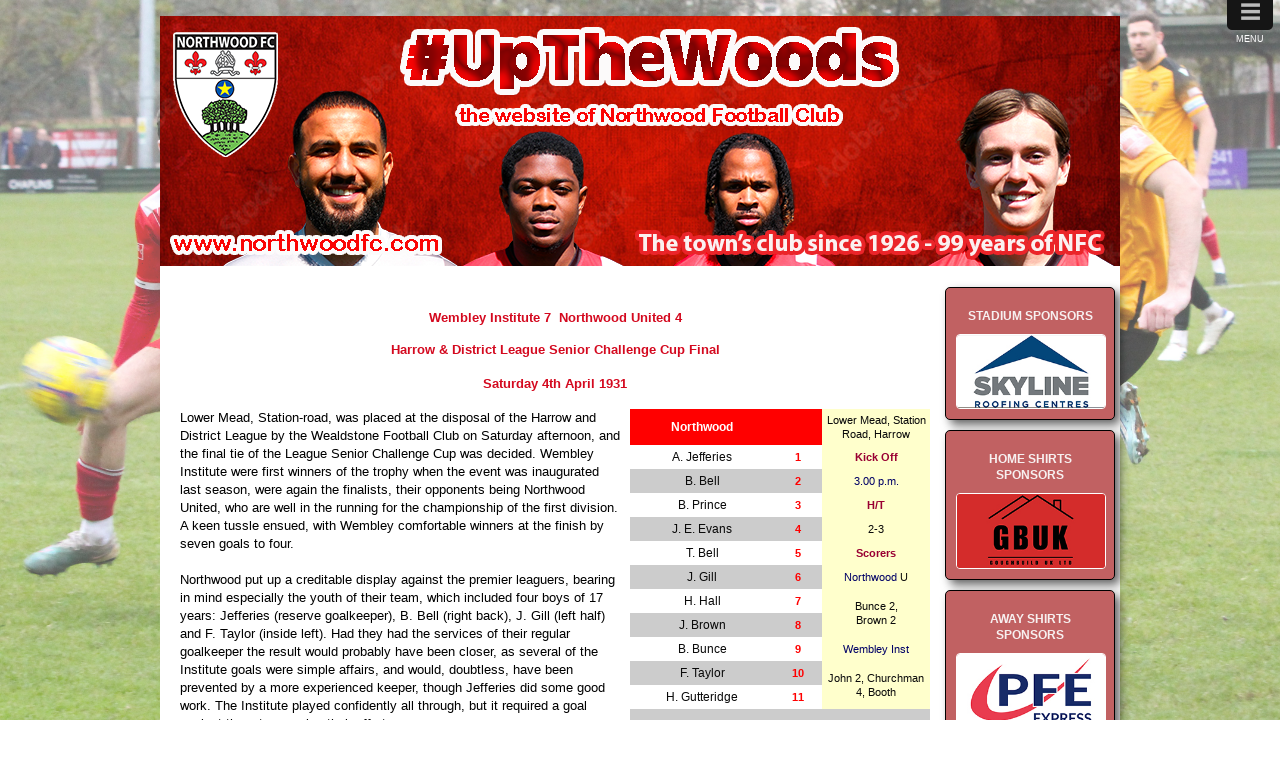

--- FILE ---
content_type: text/html
request_url: https://northwoodfc.com/Archives/archives-reports/Reports%20past%20years/3031%20Wembley%20Institute%20HDLSCF.html
body_size: 8243
content:
<!DOCTYPE html PUBLIC "-//W3C//DTD XHTML 1.0 Transitional//EN" "http://www.w3.org/TR/xhtml1/DTD/xhtml1-transitional.dtd">
<html xmlns="http://www.w3.org/1999/xhtml"><!-- InstanceBegin template="/Templates/main.dwt" codeOutsideHTMLIsLocked="false" -->
<head>
<meta http-equiv="Content-Type" content="text/html; charset=utf-8" />
<!-- InstanceBeginEditable name="doctitle" -->
<title>Northwood F C | </title>
<!-- InstanceEndEditable -->
<link href="../../../twoColFixRtHdr.css" rel="stylesheet" type="text/css" />
<style type="text/css">
<meta name="Keywords" content="Northwood FC; Northwood Football Club; Southern League; Pitching-In Southern League; non-League football; Northwood Park; Chestnut Avenue; Skyline Roofing Stadium" />
body {
	
	background-image: url(../../../images/june12site-images/background-jun12.gif);
	background-repeat: repeat;
	
}
body,td,th {
	font-size: 10pt;
}
a {
	font-size: 10pt;
	color: #F00;
	font-weight: bold;
}
a:link {
	text-decoration: none;
	color: #06C;
}
a:visited {
	text-decoration: none;
	color: #06C;
}
a:hover {
	text-decoration: none;
}
a:active {
	text-decoration: none;
	color: #000;
}
h1 {
    font-size: 16pt;
    color: #D4091F;
    text-align: center;
    font-family: "Gill Sans", "Gill Sans MT", "Myriad Pro", "DejaVu Sans Condensed", Helvetica, Arial, sans-serif;
}
h2 {
    color: #DD1317;
    font-size: 14pt;
    text-align: center;
    font-family: "Gill Sans", "Gill Sans MT", "Myriad Pro", "DejaVu Sans Condensed", Helvetica, Arial, sans-serif;
}
h3 {
    color: #e4041c;
    font-size: 12pt;
    text-align: center;
    font-family: "Lucida Grande", "Lucida Sans Unicode", "Lucida Sans", "DejaVu Sans", Verdana, sans-serif;
}
h4 {
    color: #D4091F;
    font-size: 10pt;
    text-align: center;
    font-family: "Gill Sans", "Gill Sans MT", "Myriad Pro", "DejaVu Sans Condensed", Helvetica, Arial, sans-serif;
}
body {
	background-image: url();
	background-repeat: repeat;
	background-size: 100%;
	background-color: #FFF;
}
</style>
<link rel="stylesheet" href="http://www.footballwebpages.co.uk/stylesheets/75.css" type="text/css" />
<!-- InstanceBeginEditable name="head" -->
<style type="text/css">
<!--
.style11 {	color: #990033;
	font-weight: bold;
}
.style4 {color: #FF0000}
.style5 {color: #FFFFFF}
.style9 {font-size: 8pt}
-->
</style>
<style type="text/css">
<!--
.style13 {font-size: 12pt}
-->
</style>
<style type="text/css">
<!--
.style14 {font-size: 10pt}
-->
</style>
<!-- InstanceEndEditable -->
<meta name="viewport" content="width=device-width, initial-scale=1" />
<link href="../../../p7som/p7SOM-Core.css" rel="stylesheet" type="text/css" media="all" />
<script type="text/javascript" src="../../../p7som/p7SOMscripts.js"></script>
<link href="../../../p7som/p7SOM-06.css" rel="stylesheet" type="text/css" media="all" />
<link href="../../../p7fgm/p7FGM-01.css" rel="stylesheet" type="text/css" media="all" />
<script type="text/javascript" src="../../../p7fgm/p7FGMscripts.js"></script>
</head>

<body>
<script language="JavaScript">
<!--

//Disable right mouse click Script
//By Maximus (maximus@nsimail.com) w/ mods by DynamicDrive
//For full source code, visit http://www.dynamicdrive.com

var message="This website is copyright Northwood Football Club. No material to be taken from this website without written permission: email NFC.enquiries@gmail.com. ";

///////////////////////////////////
function clickIE4(){
if (event.button==2){
alert(message);
return false;
}
}

function clickNS4(e){
if (document.layers||document.getElementById&&!document.all){
if (e.which==2||e.which==3){
alert(message);
return false;
}
}
}

if (document.layers){
document.captureEvents(Event.MOUSEDOWN);
document.onmousedown=clickNS4;
}
else if (document.all&&!document.getElementById){
document.onmousedown=clickIE4;
}

document.oncontextmenu=new Function("alert(message);return false")

// --> 
</script>
<!-- end .header -->
<div class="container">
  <div class="header">
    <p><img src="../../../images/jun15-images/header-june2022.png" width="960" height="250" usemap="#Map" border="0" />
      <map name="Map" id="Map">
        <area shape="rect" coords="0,-6,992,272" href="https://www.northwoodfc.com/" />
      </map>
      <br />
    </p>
  </div>
  <div class="sidebar1">
    <!-- end .sidebar1 -->
    <div id="p7FGM_1" class="p7FGM fgm-wine fgm-borders fgm-rounded fgm-shadow fgm-noscript" data-fgm="p7FGM_1,180,px,0">
      <div class="fgm-section">
        <div class="fgm-content fgm-cnt-top fgm-center"><strong style="color: #F7F0F0; font-size: 12px;">STADIUM SPONSORS</strong></div>
        <div class="fgm-img"><a href="https://www.skylineroofing.co.uk/" target="_blank"><img src="../../../images/sponsorslogos/skyline.jpg" alt="" /></a></div>
      </div>
      <div class="fgm-section">
        <div class="fgm-content fgm-cnt-top fgm-center"><strong style="color: #F7F0F0; font-size: 12px;">HOME SHIRTS SPONSORS</strong></div>
        <div class="fgm-img"><a href="https://goughbuilduk.com/" target="_blank"><img src="../../../images/sponsorslogos/Goughbuild.jpg" alt="" /></a></div>
      </div>
      <div class="fgm-section">
        <div class="fgm-content fgm-cnt-top fgm-center"><strong style="color: #F7F0F0; font-size: 12px;">AWAY SHIRTS SPONSORS</strong></div>
        <div class="fgm-img"><a href="https://www.pfe.express/" target="_blank"><img src="../../../images/sponsorslogos/PFE.jpg" alt="" /></a></div>
      </div>
      <div class="fgm-section">
        <div class="fgm-content fgm-cnt-top fgm-center"><strong style="color: #F7F0F0; font-size: 12px;">CLUBHOUSE & MEDIA STAND SPONSORS</strong></div>
        <div class="fgm-img"><a href="https://cgscaffoldingltd.co.uk/" target="_blank"><img src="../../../images/sponsorslogos/C&G-Scaffolding.jpg" alt="" /></a></div>
      </div>
      <div class="fgm-section">
        <div class="fgm-content fgm-cnt-top fgm-center"><strong style="color: #F7F0F0; font-size: 12px;">WEBSITE SPONSORS</strong></div>
        <div class="fgm-img"><a href="https://discreetpestcontrol.com/" target="_blank"><img src="../../../images/sponsorslogos/discrete.jpg" alt="" width="98" height="61" /></a></div>
      </div>
      <div class="fgm-section">
        <div class="fgm-content fgm-cnt-top fgm-center"><strong style="color: #F7F0F0; font-size: 12px;">PREMIUM TIER SPONSORS</strong></div>
      </div>
      <div class="fgm-section">
        <div class="fgm-img"><a href="http://www.astralbathrooms.co.uk/" target="_blank"><img src="../../../images/sponsorslogos/Astral.jpg" alt="" /></a></div>
      </div>
      <div class="fgm-section">
        <div class="fgm-img"><a href="https://www.faunavets.co.uk/" target="_blank"><img src="../../../images/sponsorslogos/Fauna.jpg" alt="" /></a></div>
      </div>
      <div class="fgm-section">
        <div class="fgm-img"><a href="https://flamecorporateclothing.com/" target="_blank"><img src="../../../images/sponsorslogos/Flame.jpg" alt="" /></a></div>
      </div>
      <div class="fgm-section">
        <div class="fgm-img"><a href="http://lamertons.com/" target="_blank"><img src="../../../images/sponsorslogos/lamertons.jpg" alt="" /></a></div>
      </div>
      <div class="fgm-section">
        <div class="fgm-img"><a href="https://lydental.co.uk/" target="_blank"><img src="../../../images/sponsorslogos/L&Y-dental.jpg" alt="" /></a></div>
      </div>
      <div class="fgm-section">
        <div class="fgm-img"><a href="https://localdirectoryltd.co.uk/northwood-and-moor-park/" target="_blank"><img src="../../../images/sponsorslogos/LocalDirectory4x8.jpg" alt="" /></a></div>
      </div>
      <div class="fgm-section">
        <div class="fgm-img"><a href="https://smlconstructionltd.com/" target="_blank"><img src="../../../images/sponsorslogos/planning-studio.jpg" alt="" /></a></div>
      </div>
      <div class="fgm-section">
        <div class="fgm-img"><a href="https://www.rduffyanddaughtersltd.co.uk/" target="_blank"><img src="../../../images/sponsorslogos/RDuffyDaughtersLtd%20Logo.jpg" alt="" /></a></div>
      </div>
      <div class="fgm-section">
        <div class="fgm-img"><a href="https://smlconstructionltd.com/" target="_blank"><img src="../../../images/sponsorslogos/SMLondon.jpg" alt="" /></a></div>
      </div>
      <div class="fgm-section">
        <div class="fgm-img"><a href="https://www.stemden.co.uk/" target="_blank"><img src="../../../images/sponsorslogos/StemDen.jpg" alt="" /></a></div>
      </div>
    </div>
       <!-- InstanceBeginEditable name="EditRegion2" --><!-- InstanceEndEditable -->
<table width="100%" border="0" cellpadding="0" cellspacing="0">
      <tr bgcolor="#D6D6D6">
        <td bgcolor="#FFFFFF"><p>&nbsp;</p></td>
      </tr>
      <tr bgcolor="#D6D6D6">
        <td bgcolor="#FFFFFF"></td>
      </tr>
      <tr bgcolor="#D6D6D6">
        <td bgcolor="#FFFFFF"><a href="https://twitter.com/NorthwoodFC" target="_blank"><img src="../../../images/_images/Twitter.png" width="74" height="75" /></a><a href="https://www.facebook.com/Northwoodfootballclub/" target="_blank"><img src="../../../images/_images/Facebook.png" width="74" height="75" /></a></td>
      </tr>
      <tr bgcolor="#D6D6D6">
        <td bgcolor="#FFFFFF"> <p>&nbsp;</p></td>
      </tr>
      </table>
  </div>
  <br />
  <div class="content"><!-- InstanceBeginEditable name="EditRegion3" -->
  <div id="mainContent">
    <h4 align="center">Wembley Institute 7&nbsp; Northwood United 4<br />
      <span class="style13 style14"><br />
      Harrow &amp; District League Senior Challenge Cup Final<br />
      </span></h4>
    <h4 align="center" class="style14"><strong>Saturday 4th  April 1931</strong></h4>
    <table width="40%" align="center" cellpadding="4" cellspacing="0" class="fltrt">
      <tr>
        <td width="48%" align="center" valign="middle" bgcolor="#FF0000"><div align="center"><span class="style5 style4"><strong>Northwood </strong></span></div></td>
        <td width="16%" bgcolor="#FF0000"><div align="center"></div></td>
        <td width="36%" align="center" valign="middle" bgcolor="#FFFFCC"><div align="center" class="style9"> Lower Mead, Station Road, Harrow</div></td>
      </tr>
      <tr valign="middle">
        <td align="left" bgcolor="#FFFFFF" class="coming-fixtures style9">A. Jefferies</td>
        <td align="center" class="coming-fixtures" bgcolor="#FFFFFF"><div align="center" class="style9"><b><font color="#FF0000">1</font></b></div></td>
        <td bgcolor="#FFFFCC" class="TabbedPanelsContentVisible"><div align="center" class="style9"><span class="style11">Kick Off</span></div></td>
      </tr>
      <tr valign="middle">
        <td align="left" bgcolor="#CCCCCC" class="coming-fixtures style9">B. Bell</td>
        <td align="center" class="coming-fixtures" bgcolor="#CCCCCC"><div align="center" class="style9"><b><font color="#FF0000">2</font></b></div></td>
        <td bgcolor="#FFFFCC" class="TabbedPanelsContentVisible"><div align="center" class="style9"><font color="#000066">3.00 p.m.</font></div></td>
      </tr>
      <tr valign="middle">
        <td align="left" bgcolor="#FFFFFF" class="coming-fixtures style9">B. Prince</td>
        <td align="center" class="coming-fixtures" bgcolor="#FFFFFF"><div align="center" class="style9"><font color="#FF0000"><b>3</b></font></div></td>
        <td align="center" bgcolor="#FFFFCC" class="teams"><div align="center" class="style11 style9">H/T</div></td>
      </tr>
      <tr valign="middle">
        <td align="left" bgcolor="#CCCCCC" class="coming-fixtures style9">J. E. Evans</td>
        <td align="center" class="coming-fixtures" bgcolor="#CCCCCC"><div align="center" class="style9"><b><font color="#FF0000">4</font></b></div></td>
        <td align="center" bgcolor="#FFFFCC" class="teams"><div align="center" class="style9">2-3</div></td>
      </tr>
      <tr valign="middle">
        <td align="left" bgcolor="#FFFFFF" class="coming-fixtures style9">T. Bell</td>
        <td align="center" class="coming-fixtures" bgcolor="#FFFFFF"><div align="center" class="style9"><b><font color="#FF0000">5</font></b></div></td>
        <td align="center" bgcolor="#FFFFCC" class="teams"><div align="center" class="style11 style9">Scorers</div></td>
      </tr>
      <tr valign="middle">
        <td align="left" bgcolor="#CCCCCC" class="coming-fixtures style9">J. Gill</td>
        <td align="center" class="coming-fixtures" bgcolor="#CCCCCC"><div align="center" class="style9"><b><font color="#FF0000">6</font></b></div></td>
        <td align="center" bgcolor="#FFFFCC" class="teams"><div align="center" class="style9"><font color="#000066">Northwood</font> U</div></td>
      </tr>
      <tr valign="middle">
        <td align="left" bgcolor="#FFFFFF" class="coming-fixtures style9">H. Hall</td>
        <td align="center" class="coming-fixtures" bgcolor="#FFFFFF"><div align="center" class="style9"><b><font color="#FF0000">7</font></b></div></td>
        <td rowspan="2" align="center" bgcolor="#FFFFCC" class="teams"><div align="center" class="style9">Bunce 2, <br />
        Brown 2</div>          <div align="center" class="style9"></div>          <div align="center" class="style9"></div></td>
      </tr>
      <tr valign="middle">
        <td align="left" bgcolor="#CCCCCC" class="coming-fixtures style9">J. Brown</td>
        <td align="center" class="coming-fixtures" bgcolor="#CCCCCC"><div align="center" class="style9"><b><font color="#FF0000">8</font></b></div></td>
      </tr>
      <tr valign="middle">
        <td align="left" bgcolor="#FFFFFF" class="coming-fixtures style9">B. Bunce</td>
        <td align="center" bgcolor="#FFFFFF" class="coming-fixtures"><div align="center" class="style9"><b><font color="#FF0000">9</font></b></div></td>
        <td align="center" bgcolor="#FFFFCC" class="teams"><div align="center"><span class="style9"><font color="#000066">Wembley Inst</font></span></div></td>
      </tr>
      <tr valign="middle">
        <td align="left" bgcolor="#CCCCCC" class="coming-fixtures style9">F.  Taylor</td>
        <td align="center" class="coming-fixtures" bgcolor="#CCCCCC"><div align="center" class="style9"><b><font color="#FF0000">10</font></b></div></td>
        <td rowspan="2" align="center" bgcolor="#FFFFCC" class="teams"><div align="center" class="style9">John 2, Churchman 4, Booth</div>          <div align="center" class="style9"></div></td>
      </tr>
      <tr valign="middle">
        <td align="left" bgcolor="#FFFFFF" class="coming-fixtures style9">H. Gutteridge</td>
        <td align="center" bgcolor="#FFFFFF" class="coming-fixtures"><div align="center" class="style9"><b><font color="#FF0000">11</font></b></div></td>
      </tr>

      <tr valign="middle">
        <td colspan="2" bgcolor="#CCCCCC" class="TabbedPanelsContentVisible style9"><div align="center" class="style9"></div></td>
        <td bgcolor="#CCCCCC" class="TabbedPanelsContentVisible">&nbsp;</td>
      </tr>
    </table>
    <p>Lower Mead,  Station-road, was placed at the disposal of the Harrow and District League by  the Wealdstone Football Club on Saturday afternoon, and the final tie of the  League Senior Challenge Cup was decided. Wembley Institute were first winners of  the trophy when the event was inaugurated last season, were again the  finalists, their opponents being Northwood United, who are well in the running  for the championship of the first division. A keen tussle ensued, with Wembley  comfortable winners at the finish by seven goals to four. <br />
      <br />
Northwood put up a  creditable display against the premier leaguers, bearing in mind especially the  youth of their team, which included four boys of 17 years: Jefferies (reserve  goalkeeper), B. Bell (right back), J. Gill (left half) and F. Taylor (inside  left). Had they had the services of their regular goalkeeper the result would  probably have been closer, as several of the Institute goals were simple  affairs, and would, doubtless, have been prevented by a more experienced  keeper, though Jefferies did some good work. The Institute played confidently all  through, but it required a goal against them to energise their efforts.<br />
<br />
The first of the eleven  goals was scored by Northwood, Hall the outside right, delivered a shot from  the wing and the ball dropped behind goalkeeper Heatherman, for Bunce, the  centre forward, to dash forward and complete the effort. Churchman, who  initiated many of the Institute movements by well-placed passes, soon opened  the way for the equaliser with a pass to John on the right wing. That player  went ahead and scored with a fast drive. <br />
<br />
Churchman was  conspicuous in the acquisition of the second goal: he sent the ball to Heathcote,  whose shot struck one of the posts. The ball rebounded across the goalmouth to  Churchman, who promptly dispatched it into the net. 
The Institute's third  goal was obtained from a penalty-kick taken by Booth, following which Heatherman  was occupied with several warm shots before Bunce scored Northwood's second  goal in peculiar circumstances. He kicked ahead, and while a defender was  preventing him from following up, the goalkeeper evidently misjudged the  position, and the ball rolled over the line. <br />
<br />
At half-time the  Institute led 3-2. Soon after the interval another hard shot from John made the  score 4-2 in the Institute's favour. Bunce, for Northwood, showed enterprise and dash, but he  delayed his final shot too long. On one occasion he beat five opponents, and  then failed to utilise the advantage he had gained. In contrast Churchman  calmly beat his man, including the goalkeeper, and leisurely tapped the ball  Into the goal. <br />
<br />
The same player added  the sixth for his side, after which their lead was reduced by a good goal from  Brown, Northwood's inside right. Churchman scored again, his fourth of the  match, after the goalkeeper had failed to hold the ball from a ground shot; and  Brown completed the scoring off a pass from Taylor.<br />
The Institute were definitely  the superior side in an interesting match, their outstanding players being Booth,  the captain, who at centre half was thoroughly efficient in all his work;  Churchman who was a clever leader of the attack, John's thrust and shooting powers  were often a source of danger. <br />
<br />
Northwood were always keen triers and were never  dispirited. Bell, at centre half, worked tremendously hard. Brown and Bunce  were strong attackers, and Hall, on the right wing, played an excellent game.  Taylor (inside left) is a young player of promise, his passing being particularly  good.<br />
    </p>
  </div>
  <!-- InstanceEndEditable --></div>
  <div class="footer"> 
    <span class="boldcentrewhite" style="font-weight: bold">
    CLUB TIER SPONSORS<br />
    </span>
    <table width="100%" border="0" cellpadding="2">
      <tbody>
        <tr>
          <td width="20%"><a href="https://www.caremark.co.uk/locations/chiltern-three-rivers/" target="_blank"><img src="../../../images/sponsorslogos/caremark.jpg" width="160" height="80" alt=""/></a></td>
          <td width="20%"><a href="https://www.caldicott.com/" target="_blank"><img src="../../../images/sponsorslogos/Caldicott.jpg" width="160" height="80" alt=""/></a></td>
          <td width="20%"><a href="https://www.lmbsigns.co.uk/" target="_blank"><img src="../../../images/sponsorslogos/LMB.jpg" width="160" height="80" alt=""/></a></td>
          <td width="20%"><a href="https://www.watforddoubleglazing.co.uk/" target="_blank"><img src="../../../images/sponsorslogos/SilverGlass4x8.jpg" width="160" height="80" alt=""/></a></td>
          <td width="20%"><a href="https://www.greystokebuilders.com/" target="_blank"><img src="../../../images/sponsorslogos/Greystoke4x8.jpg" width="160" height="80" alt=""/></a></td>
          </tr>
        <tr>
          <td width="20%">&nbsp;</td>
          <td width="20%"><a href="https://www.facebook.com/SahibsNorthwoodHills" target="_blank"><img src="../../../images/sponsorslogos/Sahibs.jpg" width="160" height="80" alt=""/></a></td>
          <td width="20%"><a href="https://fightingcombatfitness.co.uk/" target="_blank"><img src="../../../images/sponsorslogos/MCMA.jpg" width="160" height="80" alt=""/></a></td>
          <td width="20%"><a href="https://www.wenzels.co.uk/" target="_blank"><img src="../../../images/sponsorslogos/wenzels.jpg" width="161" height="80" alt=""/></a></td>
          <td width="20%">&nbsp;</td>
          </tr>
        <tr>
          <td colspan="5" class="boldcentrewhite">BOARD SPONSORS
</td>
          </tr>
        <tr>
          <td width="20%">&nbsp;</td>
          <td width="20%"><a href="https://bravermankitchens.co.uk/" target="_blank"><img src="../../../images/sponsorslogos/oldsponsors/braverman.JPG" width="160" height="80" alt=""/></a></td>
          <td width="20%"><a href="https://chaplins.co.uk/" target="_blank"><img src="../../../images/sponsorslogos/Chaplins.jpg" width="160" height="80" alt=""/></a></td>
          <td width="20%"><a href="https://ladbrookhomeimprovements.co.uk/" target="_blank"><img src="../../../images/sponsorslogos/Ladbrook.jpg" width="160" height="80" alt=""/></a></td>
          <td width="20%">&nbsp;</td>
          </tr>
      </tbody>
    </table>
    <span class="boldcentrewhite" style="font-weight: bold">
    <br />
    </span>
    <p class="footer">© Northwood F C - 2005-2025<br />
      <br />
      Website designed, created and managed by Ken Green </p>
    <br /><span id="siteseal"><script async type="text/javascript" src="https://seal.godaddy.com/getSeal?sealID=Db7qsV0HS1PZz7SUIwtQBVLts550MO882P2gUnTPe12IZLoGkaF5XyqLjWvF"></script></span>
    <br />
    <script type="text/javascript" src="https://cdn.ywxi.net/js/1.js" async></script>
    <!-- end .footer -->
  </div>
  <!-- end .container -->
</div>
<br />
<map name="Map3">
</map>
<br />
<map name="Map3">
</map>
<!-- Begin DWUser_EasyBigBackground -->
<div id="dwuserEasyBigBackground" style="position:fixed;left:0;right:0;top:0;bottom:0;z-index:-999;padding:0;margin:0;" data-ebbConfig="{opacity:0.7, delay:6000, loop:true, scaleMode:'fillArea', fadeInThreshold:3000, duration:1000, minScreenSize:481}"><a href="../../../images/background/Back1.jpg" rel="nofollow">&nbsp;</a> <a href="../../../images/background/Back2.jpg" rel="nofollow">&nbsp;</a> <a href="../../../images/background/Back3.jpg" rel="nofollow">&nbsp;</a> <a href="../../../images/background/Back4.jpg" rel="nofollow">&nbsp;</a> <a href="../../../images/background/Back5.jpg" rel="nofollow">&nbsp;</a> </div>
<script type="text/javascript">/*EasyBigBackground by DWUser.com. Copyright 2013 DWUser.com, all rights reserved. Update #041913.4*/(function(r,j){try{var I=function(a,b,c){a.addEventListener?a.addEventListener(b,c,!1):a.attachEvent&&a.attachEvent("on"+b,c)},s=function(a,b){if(a)for(var c in b)a.style[c]=b[c]},J=function(){var a=r.createElement("div");a.style.cssText="opacity:.55";return/^0.55/.test(a.style.opacity)}(),z={},g=function(a,b){var c={display:"inline-block"};J?c.opacity=b:(c.zoom="1",c.filter="alpha(opacity="+100*b+")");s(a,0===b?{display:"none"}:c);z[a.id]=b},t={},p=function(a){a=t[a.id];void 0!==a&&clearInterval(a)},
u=function(a,b,c,f){p(a);var k=(new Date).getTime(),K=k+c,d=z[a.id],e=void 0===d?1:d;t[a.id]=setInterval(function(){var d=(new Date).getTime();d>K?(clearInterval(t[a.id]),g(a,b),f&&f()):g(a,e+(b-e)*((d-k)/c))},13)},L=function(a){var b=a.length,c,d,k;if(0==b)return!1;for(;--b;)c=Math.floor(Math.random()*(b+1)),d=a[b],k=a[c],a[b]=k,a[c]=d},f=r.getElementById("dwuserEasyBigBackground");if(f)if(j.XMLHttpRequest){var e=eval("("+(f.getAttribute("data-ebbConfig")||"{}")+")"),A=Number(e.minScreenSize||"481"),
l=Number(e.duration||"1000"),M=Number(e.fadeInThreshold||"3000"),v=e.scaleMode||"fillArea",N=!1!==e.loop,B=Number(e.delay||"6000"),O=!0===e.randomize;g(f,Number(e.opacity||1));for(var h=[],C=f.hasChildNodes()?f.childNodes:[],w=C.length-1;0<=w;w--){var x=C[w];/^a$/i.test(x.nodeName)&&h.unshift(x.href);f.removeChild(x)}O&&L(h);if(!(screen.width<A&&screen.height<A)&&0!=h.length){var y=r.createElement("div");s(y,{position:"absolute",left:0,right:0,top:0,bottom:0,padding:0,margin:0,backgroundColor:"transparent"});
f.appendChild(y);var d=[],m=0,n=!1,D=function(){m+1<d.length?q():0<h.length?n=!0:N&&q()},q=function(){var a=d[m].i,b=m+1;b>=d.length&&(b=0);m=b;b=d[m].i;p(b);0==l?g(b,1):u(b,1,l);p(a);0==l?g(a,0):u(a,0,l);setTimeout(D,B)},P=(new Date).getTime(),F=function(){if(0==h.length)n&&(n=!1,q());else{var a=h.shift(),b=new Image,c={img:b},e=function(a){if("load"==a.type){b.className="ebb_img";b.id="ebb_img"+d.length;d.push({i:b,w:b.width,h:b.height});var c=d.length-1,e=d[c];a=e.i;g(a,0);f.insertBefore(a,y);
E(a,e.w,e.h);0==c?(c=(new Date).getTime()>P+M?l:0,p(a),0==c?g(a,1):u(a,1,c),(1<d.length||0<h.length)&&setTimeout(D,B)):n&&(n=!1,q())}F()};b.onload=b.onerror=function(a){a=a||j.event;e.call(c||j,a,a.target||a.srcElement)};b.src=a}};F();var E=function(a,b,c){var d=f.clientWidth,e=f.clientHeight,g=1;"showAvailable"!=v&&(g=d/e<b/c===("fillArea"==v)?e/c:d/b);"scaleDown"==v&&(g=Math.min(1,g));b*=g;c*=g;s(a,{position:"absolute",width:b+"px",height:c+"px",left:(d-b)/2+"px",top:(e-c)/2+"px"})},G,Q=function(){for(var a=
0;a<d.length;a++){var b=d[a];E(b.i,b.w,b.h)}};I(j,"resize",function(){clearTimeout(G);G=setTimeout(Q,50)})}}else{var H=f.parentNode;H&&H.removeChild(f)}}catch(R){j.console&&console.log("EBB failure: "+R)}})(document,window);</script>
<!-- End DWUser_EasyBigBackground -->
<map name="Map4" id="Map4">
 
</map>
<div id="p7SOM_1" class="p7SOM-06 p7SOM p7SOMnoscript som-from-left som-shadows">
  <div id="p7SOMtb_1" class="p7SOM-06 som-toolbar p7SOMnoscript som-top-right"><a href="#p7SOM_1" title="Hide/Show Menu">&equiv;</a><i>MENU</i></div>
  <ul>
    <li class="som-header-bar"><span id="p7SOMhd_1" class="som-header">#UpTheWoods Menu</span></li>
    <li><a href="../../../index.html">Home</a></li>
    <li><a href="../../../clubinfo.html">Club Information</a>
      <ul>
        <li><a href="../../../whos-who.html">Who's Who</a></li>
        <li><a href="../../../clubinfo.html">Club Information</a></li>
        <li><a href="../../../tickets.html">Season tickets + admission prices</a></li>
        <li><a href="../../../Club1926.html">Club 1926 membership</a></li>
        <li><a href="../../../function-room.html">Facilities Hirings</a></li>
        <li><a href="../../../souvenirs.html">Woods Souvenirs</a></li>
        <li><a href="../../../ground.html">Northwood Park</a>
          <ul>
            <li><a href="../../../ground-opening.html">Stadium Opening</a></li>
          </ul>
        </li>
        <li><a href="../../../directions.html">Finding Us</a></li>
        <li><a href="../../../club-rules.html">Club Rules</a></li>
        <li><a href="../../../SafeguardingPolicy%20NFC.pdf" target="_blank">Safeguarding policy</a></li>
        <li><a href="../../../contact.html">Contact Us</a></li>
      </ul>
    </li>
    <li><a href="../../../news.html">News</a></li>
    <li><a href="../../../fixtures-reports.html">First team</a>
      <ul>
        <li><a href="../../../tickets.html">Season tickets + admission prices</a></li>
        <li><a href="../../../Club1926.html">Club 1926 membership</a></li>
        <li><a href="../../../fixtures-reports.html">Results, fixtures + reports</a></li>
        <li><a href="../../../league-table.html">Southern League Div 1C table</a></li>
        <li><a href="../../../squad.html">The Squad</a></li>
        <li><a href="../../../player-sponsorship.html">Player Sponsorship</a></li>
        <li><a href="../../../games-and-goals.html">Games + goals</a></li>
        <li><a href="../../../progs2526.html">Programme download</a>
          <ul>
            <li><a href="../../../progs2526.html">Programmes 2025-26</a></li>
            <li><a href="../../../progs2425.html">Programmes 2024-25</a></li>
            <li><a href="../../../progs2324.html">Programmes 2023-24</a></li>
            <li><a href="../../../progs2223.html">Programmes 2022-23</a></li>
            <li><a href="../../../progs2122.html">Programmes 2021-22</a></li>
            <li><a href="../../../progs2021.html">Programmes 2020-21</a></li>
            <li><a href="../../../publications2.html">Programmes 2019-20</a></li>
            <li><a href="../../../publications3.html">Programmes 2018-19</a></li>
            <li><a href="../../../publications1.html">Programmes 2017-18</a></li>
          </ul>
        </li>
        <li><a href="../../../souvenirs.html">Woods souvenirs</a></li>
        <li><a href="../../../team-photos.html">Team photos over the years</a></li>
        <li><a href="../../../Southern-directory-2526.html">Southern League Div 1C directory</a></li>
        <li><a href="#">Document downloads</a>
          <ul>
            <li><a href="../../../documents-downloadable/NORTHWOOD%20FC%20CLUB%20HISTORY.pdf" target="_blank">Club history</a></li>
            <li><a href="../../../documents-downloadable/Northwood-FC-Player-Profiles.pdf" target="_blank">Player profiles</a></li>
          </ul>
        </li>
      </ul>
    </li>
    <li><a href="../../../youth-fixtures-results.html">Under 18s</a>
      <ul>
        <li><a href="../../../youth-fixtures-results.html">Fixtures + results</a></li>
        <li><a href="../../../youth-squad.html">Under 18s squad</a></li>
        <li><a href="../../../youth-player-sponsorship.html">Under 18s player sponsorship</a></li>
        <li><a href="../../../youth-table.html">Isthmian Youth League table</a></li>
        <li><a href="../../../youth-table.html#results">Isthmian Youth results + fixtures</a></li>
        <li><a href="../../../youth-games-goals.html">Games + goals</a></li>
      </ul>
    </li>
    <li><a href="../../../NorthwoodFC(AdultTeams)SafeguardingPolicy2025.pdf" target="_blank">Safeguarding</a></li>
    <li><a href="../../../youth/youth-section-contacts.html">Sunday Youth contacts</a></li>
    <li><a href="../../../commercial.html">Commercial</a>
      <ul>
        <li><a href="../../../player-sponsorship.html">Player Sponsorship</a></li>
        <li><a href="../../../match-ball-sponsorship.html">Match & Matchball sponsorship</a></li>
        <li><a href="../../../commercial.html">Sponsorship and advertising</a></li>
        <li><a href="../../../Northwood-Commercial-2526.pdf" target="_blank">Sponsorship brochure</a></li>
        <li><a href="../../../souvenirs.html">Woods Souvenirs</a></li>
        <li><a href="../../../tickets.html">Admission Prices + Season Tickets</a></li>
        <li><a href="../../../Club1926.html">Club 1926</a></li>
        <li><a href="../../../function-room.html">Facilities Hirings</a></li>
        <li><a href="../../../commercial-clubh-ad.html">Digital Clubhouse advertising</a></li>
      </ul>
    </li>
    <li><a href="../../../history.html">Club history</a>
      <ul>
        <li><a href="../../../history.html">Club history</a></li>
        <li><a href="../../../club-honours.html">Honours</a></li>
        <li><a href="../../../season-by-season.html">Season by Season</a></li>
        <li><a href="../../../AZ/A/A.htm">Players A-Z since 1970</a></li>
        <li><a href="../../archives-cup-finals/Past-cup-finals.html">Woods Cup Finals</a></li>
        <li><a href="../../POTY.html">Players of the Year</a></li>
        <li><a href="../../../FAComps.htm">FA competitions</a></li>
        <li><a href="../../../county-competitions.html">County Cups</a></li>
        <li><a href="../../../woods-managers.html">Woods Managers</a></li>
        <li><a href="../../../woods-150-Men.html">Woods Legends</a>
          <ul>
            <li><a href="../../../woods-150-Men.html">150 games club</a></li>
            <li><a href="../../../woods-50club.html">50 goals club</a></li>
          </ul>
        </li>
        <li><a href="../../../team-photos.html">Team photos </a></li>
        <li><a href="../../../progs-season/programmes.html">Past programmes</a></li>
      </ul>
    </li>
    <li><a href="../../archives-results/archives-results.html">First team archive records</a>
      <ul>
        <li><a href="../../archives-results/archives-results.html">Results + reports</a></li>
        <li><a href="../../archives-league%20tables/archives-league-tables.html">League tables</a></li>
        <li><a href="../../archives-games-goals/archives-games-goals.html">Games + goals</a></li>
        <li><a href="../../../team-photos.html">Team photos over the years</a></li>
      </ul>
    </li>
    <li><a href="../../archives-reserves/arc-res-results/archives-res--results.html">Other archives</a>
      <ul>
        <li><a href="../../archives-reserves/arc-res-results/archives-res--results.html">Reserves results</a></li>
        <li><a href="../../archives-reserves/arc-res-tables/archives-res--tables.html">Reserves tables</a></li>
        <li><a href="../../archives-reserves/arc-res-apps/archives-res-gamesgoals.html">Reserves games + goals</a></li>
        <li><a href="../../archives-youth/arc-youth-results/archives-youth-results.html">Under 18s results</a></li>
        <li><a href="../../archives-youth/arc-youth-tables/archives-youth-tables.html">Under 18s tables</a></li>
        <li><a href="../../archives-youth/arc-youth-apps/archives-youth-gamesgoals.html">Under 18s games + goals</a></li>
        <li><a href="../../../vets-cup-histor.html">Veterans Cup records</a></li>
      </ul>
    </li>
    <li><a href="../../../awards/awards-2024.html">Features</a>
      <ul>
        <li><a href="../../../awards/awards-2025.html">Awards nights</a>
          <ul>
            <li><a href="../../../awards/awards-2025.html">Awards 2025</a></li>
            <li><a href="../../../awards/awards-2024.html">Awards 2024</a></li>
            <li><a href="../../../awards/awards-2023.html">Awards 2023</a></li>
            <li><a href="../../../awards/awards-2022.html">Awards 2022</a></li>
            <li><a href="../../../awards/awards-night-2019.html">Awards 2019</a></li>
            <li><a href="#">Awards 2018</a></li>
            <li><a href="#">Awards 2017</a></li>
            <li><a href="../../../awards/awards-night-2016.html">Awards 2016</a></li>
            <li><a href="../../../awards/awards-night-2015.html">Awards 2015</a></li>
            <li><a href="../../../awards/awards-night-2014.html">Awards 2014</a></li>
            <li><a href="../../../awards/awards-night-2013.html">Awards 2013</a></li>
            <li><a href="../../../awards/awards-night-2012.html">Awards 2012</a></li>
            <li><a href="../../../awards/awards-night-2011.html">Awards 2011</a></li>
            <li><a href="../../../awards/awards-night-2010.html">Awards 2010</a></li>
            <li><a href="../../../awards/awards-night-2009.html">Awards 2009</a></li>
            <li><a href="../../../awards/awards-night-2008.html">Awards 2008</a></li>
          </ul>
        </li>
        <li><a href="../../../TeamDecade.html">Team of Decade 2010-19</a></li>
        <li><a href="../../../chelsea-at-northwood.html">Terry & Lampard visit Northwood</a></li>
        <li><a href="../../../capello.html">England boss Capello at Northwood</a></li>
        <li><a href="../../../hart-dream-team.html">Gavin Hart Dream Team</a></li>
      </ul>
    </li>
    <li><a href="https://www.youtube.com/channel/UCw-sBzU9u4rjfwAzX1LknAA" target="_blank">Woods TV</a></li>
  </ul>
  <script type="text/javascript">P7_SOMop('p7SOM_1',950,1,1,600,1,1,1,1,400,0,1,0)</script>
</div>
</body>
<!-- InstanceEnd --></html>


--- FILE ---
content_type: text/css
request_url: https://northwoodfc.com/twoColFixRtHdr.css
body_size: 3604
content:
@charset "utf-8";
body {
	font: 100%/1.4 Verdana, Arial, Helvetica, sans-serif;
	background: #42413C;
	margin: 0;
	padding: 0;
	color: #000;
}

/* ~~ Element/tag selectors ~~ */
ul, ol, dl { /* Due to variations between browsers, it's best practices to zero padding and margin on lists. For consistency, you can either specify the amounts you want here, or on the list items (LI, DT, DD) they contain. Remember that what you do here will cascade to the .nav list unless you write a more specific selector. */
	padding: 0;
	margin: 0;
}
h1, h2, h3, h4, h5, h6 {
    margin-top: 0;	 /* removing the top margin gets around an issue where margins can escape from their containing div. The remaining bottom margin will hold it away from any elements that follow. */
    padding-right: 15px;
    padding-left: 15px;
    color: #CF0B20;
    line-height: 120%;
    text-align: center;
    font-family: "Lucida Grande", "Lucida Sans Unicode", "Lucida Sans", "DejaVu Sans", "Verdana", sans-serif;
    font-size: 10pt;
}
.p {
	font-size: 9pt;
	color: #000;
	vertical-align: 120%;
	padding-left: 15px;
	padding-right: 15px;
}

a img { /* this selector removes the default blue border displayed in some browsers around an image when it is surrounded by a link */
	border: none;
}

/* ~~ Styling for your site's links must remain in this order - including the group of selectors that create the hover effect. ~~ */
a:link {
	color: #42413C;
	text-decoration: underline; /* unless you style your links to look extremely unique, it's best to provide underlines for quick visual identification */
}
a:visited {
	color: #6E6C64;
	text-decoration: underline;
}
a:hover, a:active, a:focus { /* this group of selectors will give a keyboard navigator the same hover experience as the person using a mouse. */
	text-decoration: none;
}

/* ~~this fixed width container surrounds the other divs~~ */
.container {
	width: 960px;
	background: #FFF;
	margin: 0 auto; /* the auto value on the sides, coupled with the width, centers the layout */
}

/* ~~ the header is not given a width. It will extend the full width of your layout. It contains an image placeholder that should be replaced with your own linked logo ~~ */
.header {
	background: #e4041c;
	text-align: center;
	font-size: 12pt;
	font-weight: bold;
}

/* ~~ These are the columns for the layout. ~~ 

1) Padding is only placed on the top and/or bottom of the divs. The elements within these divs have padding on their sides. This saves you from any "box model math". Keep in mind, if you add any side padding or border to the div itself, it will be added to the width you define to create the *total* width. You may also choose to remove the padding on the element in the div and place a second div within it with no width and the padding necessary for your design.

2) No margin has been given to the columns since they are all floated. If you must add margin, avoid placing it on the side you're floating toward (for example: a right margin on a div set to float right). Many times, padding can be used instead. For divs where this rule must be broken, you should add a "display:inline" declaration to the div's rule to tame a bug where some versions of Internet Explorer double the margin.

3) Since classes can be used multiple times in a document (and an element can also have multiple classes applied), the columns have been assigned class names instead of IDs. For example, two sidebar divs could be stacked if necessary. These can very easily be changed to IDs if that's your preference, as long as you'll only be using them once per document.

4) If you prefer your nav on the left instead of the right, simply float these columns the opposite direction (all left instead of all right) and they'll render in reverse order. There's no need to move the divs around in the HTML source.

*/
.sidebar1 {
	float: right;
	width: 180px;
	padding-bottom: 10px;
	text-align: center;
	background-color: #FFFFFF;
}
.content {
	padding: 10px;
	width: 750px;
	float: right;
	text-align: left;
}

/* ~~ This grouped selector gives the lists in the .content area space ~~ */
.content ul, .content ol { 
	padding: 0 15px 15px 40px; /* this padding mirrors the right padding in the headings and paragraph rule above. Padding was placed on the bottom for space between other elements on the lists and on the left to create the indention. These may be adjusted as you wish. */
}

/* ~~ The navigation list styles (can be removed if you choose to use a premade flyout menu like Spry) ~~ */
ul.nav {
	list-style: none; /* this removes the list marker */
	border-top: 1px solid #666; /* this creates the top border for the links - all others are placed using a bottom border on the LI */
	margin-bottom: 15px; /* this creates the space between the navigation on the content below */
}
ul.nav li {
	border-bottom: 1px solid #666; /* this creates the button separation */
}
ul.nav a, ul.nav a:visited { /* grouping these selectors makes sure that your links retain their button look even after being visited */
	padding: 5px 5px 5px 15px;
	display: block; /* this gives the link block properties causing it to fill the whole LI containing it. This causes the entire area to react to a mouse click. */
	width: 160px;  /*this width makes the entire button clickable for IE6. If you don't need to support IE6, it can be removed. Calculate the proper width by subtracting the padding on this link from the width of your sidebar container. */
	text-decoration: none;
	background: #C6D580;
}
ul.nav a:hover, ul.nav a:active, ul.nav a:focus { /* this changes the background and text color for both mouse and keyboard navigators */
	background: #ADB96E;
	color: #FFF;
}

/* ~~ The footer ~~ */
.footer {
	padding: 10px 0;
	background: #e4041c;
	position: relative;/* this gives IE6 hasLayout to properly clear */
	clear: both; /* this clear property forces the .container to understand where the columns end and contain them */
	background-color: #e4041c;
	font-weight: bold;
	color: #FFF;
	text-align: center;
	font-size: 8pt;
}

/* ~~ miscellaneous float/clear classes ~~ */
.fltrt {  /* this class can be used to float an element right in your page. The floated element must precede the element it should be next to on the page. */
	float: right;
	margin-left: 8px;
	color: #000;
	font-weight: normal;
}
.reportshead1 {
	font-size: 14pt;
	font-weight: bold;
	text-align: center;
	color: #FFF;
}
.reportscoreline {
	font-size: 14px;
	font-weight: bold;
	text-align: center;
	color: #000;
}
.reportstextbold {
	font-weight: bold;
	color: #000;
	font-size: 8pt;
	text-align: left;
	font-style: italic;
}




.fltlft { /* this class can be used to float an element left in your page. The floated element must precede the element it should be next to on the page. */
	float: left;
	margin-right: 8px;
}
.clearfloat { /* this class can be placed on a <br /> or empty div as the final element following the last floated div (within the #container) if the #footer is removed or taken out of the #container */
	clear:both;
	height:0;
	font-size: 1px;
	line-height: 0px;
}
.paratextright {
	font-size: 9pt;
	text-align: right;
	font-weight: bold;
	color: #FFF;
}
.container .sidebar1 table tr td {
	text-align: center;
	color: #F00;
	/* [disabled]font-weight: bold; */
}
.tabletext {
	font-size: 8pt;
	text-align: center;
	color: #000;
	font-weight: normal;
}
.centre-para-text {
	text-align: center;
	vertical-align: 120%;
	font-weight: normal;
	color: #000;
}
.boldcentrewhite {
    font-weight: bold;
    color: #FFF;
    text-align: center;
    font-size: 11pt;
    font-family: Gotham, "Helvetica Neue", Helvetica, Arial, sans-serif;
}
.container .content #mainContent #TabbedPanels1 .TabbedPanelsContentGroup .p {
	font-size: 9px;
}
.container .content #mainContent #TabbedPanels1 .TabbedPanelsContentGroup .TabbedPanelsContent.TabbedPanelsContentVisible .p {
	font-size: 9pt;
}
.reporttext {
    font-size: 9pt;
    text-align: center;
    line-height: normal;
    font-variant: normal;
    vertical-align: middle;
    color: #000;
}
.reports.teams {
	font-weight: normal;
	color: #000;
	text-align: left;
}
.reports.playernumbers {
	font-size: 8pt;
	text-align: center;
}
.report.head2 {
	font-size: x-small;
}
.reportshead2 {
	font-weight: bold;
	color: #FFF;
	text-align: center;
	font-size: 10pt;
}
.itallicdate {
    font-size: 9pt;
    font-style: italic;
    color: #900716;
    text-align: left;
    padding-left: 15px;
    font-family: "Gill Sans", "Gill Sans MT", "Myriad Pro", "DejaVu Sans Condensed", Helvetica, Arial, sans-serif;
}
.suboff {
    font-size: 9pt;
    font-weight: normal;
    color: #F00;
    font-family: Gotham, "Helvetica Neue", Helvetica, Arial, sans-serif;
}
.subon {
    font-size: 9pt;
    font-weight: normal;
    color: #390;
    font-family: Gotham, "Helvetica Neue", Helvetica, Arial, sans-serif;
}
.scorerstext {
	font-size: 9px;
	color: #FFF;
	text-align: left;
	padding-left: 25px;
	font-weight: normal;
	vertical-align: top;
}
.leftColumn {
	padding: 0px;
	float: left;
	width: 450px;
	color: #F9C;
	background: #FFF;
}
#rightColumn {
	float: right;
	width: 280px;
	padding-top: 15px;
	padding-bottom: 15px;
}
.insideright {
	float: right;
	width: 210px;
	background: #FFF;
	color: #000;
	font-weight: bold;
	padding: 15px 7px;
}
.insideleft {
	background: #FFF;
	float: left;
	width: 450px;
	padding-top: 15px;
	padding-bottom: 15px;
}
.boldcentrewhitesmall {
    font-size: 9pt;
    font-weight: bold;
    color: #FFF;
    text-align: center;
}
.tabletext {
	vertical-align: middle;
	color: #000;
	font-size: 10px;
}
.tabletextcentre9pt {
	text-align: center;
	font-family: Verdana, Geneva, sans-serif;
	font-size: 9pt;
}
.sprytabtext2 {
	font-size: 8.5pt;
	color: #FFFFFF;
	font-weight: bold;
	text-align: center;
}
.spryredcentre {
	color: #e4041c;
	text-align: center;
	font-weight: bold;
	font-size: 9pt;
}
#tablelink {
	color: #903;
}
.paratextnew {
	font-size: 9.5pt;
	/* [disabled]line-height: 130%; */
	text-align: left;
	padding: 0px 15px;
	color: #000;
	/* [disabled]font-weight: normal; */
}
.italicdatenew {
	font-size: 8pt;
	font-style: italic;
	color: #e4041c;
	text-align: right;
	padding-right: 15px;
	padding-left: 15px;
	font-weight: normal;
}
.container .content #mainContent .fltrt tr td div .style5.style4 strong {
	font-size: 9pt;
}
.rating {
	font-size: 8pt;
	color: #FFF;
	vertical-align: text-bottom;
	font-weight: bold;
}
.head2left {
	text-align: left;
	font-size: 10pt;
	font-weight: bold;
	color: #F00;
	padding-right: 15px;
	padding-left: 15px;
}
.image-right {
	clear: right;
	float: right;
	margin-top: 10px;
	margin-bottom: 10px;
	margin-left: 10px;
	border-top-width: 1px;
	border-right-width: 1px;
	border-bottom-width: 1px;
	border-left-width: 1px;
	border-top-color: #FF0000;
	border-right-color: #FF0000;
	border-bottom-color: #FF0000;
	border-left-color: #FF0000;
}
.image-left {
	clear: left;
	float: left;
	margin-top: 10px;
	margin-right: 10px;
	margin-bottom: 10px;
	margin-left: 0px;
	border-top-width: 1px;
	border-right-width: 1px;
	border-bottom-width: 1px;
	border-left-width: 1px;
	border-top-color: #FF0000;
	border-right-color: #FF0000;
	border-bottom-color: #FF0000;
	border-left-color: #FF0000;
}
.laegue-table-text {
	color: #000;
}
.leaguetabletext {
	font-size: 8pt;
	color: #FFF;
	text-align: center;
	font-weight: normal;
}
scorertextright {
	text-align: right;
	padding-right: 25px;
}
.scorerstextright {
	text-align: right;
	padding-right: 25px;
	font-size: 9px;
	font-weight: normal;
	color: #FFF;
}
.container .content #mainContent table tr td {
    color: #0A0A0A;
    text-align: center;
    vertical-align: middle;
    font-family: Gotham, "Helvetica Neue", Helvetica, Arial, sans-serif;
    font-size: 9pt;
}
.container .content #mainContent table tr .tabletextwhite {
	color: #FFF;
	font-size: 8pt;
	font-weight: bold;
}
.container .content #AutoNumber3 tr td table tr .style3 {
	text-align: center;
}
.container .content #AutoNumber3 tr td table tr .tabletextwhite {
	color: #FFF;
}
.container .content #AutoNumber3 tr td table {
    text-align: center;
    color: #FBF5F6;
}
red9ptcentrebold {
	color: #903;
}

.redtextboldleft {
	font-weight: bold;
	color: #F00;
	text-align: left;
}
.container .content table {
    text-align: center;
    vertical-align: middle;
    color: #000;
    font-size: 12px;
    font-family: Verdana, Arial, Helvetica, sans-serif;
}
.container .content #mainContent div #table1 tr .style2 .style3 strong {
	color: #FFF;
}
.H1white {
	color: #FFFFFF;
}
.container .content #mainContent div #table2 tr td .boldcentrewhiteLEFT {
	text-align: left;
}
.container .content #mainContent table tr .tabletext .boldcentreredsmall {
	font-weight: bold;
	color: #F00;
	text-align: center;
}
.boldcentrered-small-new {
	font-size: 8pt;
	font-weight: bold;
	color: #F00;
	text-align: center;
}
.container .content table tr .tabletext .reportshead-black {
	color: #000;
	font-size: 10pt;
	font-weight: bold;
	font-family: Verdana, Geneva, sans-serif;
}
.container .content table tr .tabletext .reportshead2 .reportshead-red {
	color: #F00;
}
.container .content table tr .tabletext .reportshead-yellow {
	color: #FF0;
}
.container .content #mainContent table tr .boldcentrewhitesmall .boldcentrewhitesmall {
    color: #FFF;
    font-family: Gotham, "Helvetica Neue", Helvetica, Arial, sans-serif;
}
.container .content #mainContent table tr td .boldcentrewhite strong {
	font-size: 7.5pt;
}
.container .content table tr .tabletext .reportshead-yellow {
	font-size: 10pt;
	font-weight: bold;
	color: #FF0;
}
.container .content #rightColumn #TabbedPanels1 .TabbedPanelsContentGroup .TabbedPanelsContent.TabbedPanelsContentVisible table tr td div .boldcentrewhite .boldcentrewhite {
	color: #FFF;
}
ReportHeader30 {
	font-family: Arial, Helvetica, sans-serif;
	font-size: 36px;
	font-style: normal;
	line-height: normal;
	font-weight: bolder;
	color: #FFF;
	text-align: center;
	vertical-align: middle;
}
.ReportHead36 {
	font-family: Arial, Helvetica, sans-serif;
	font-size: 36px;
	font-weight: bold;
	color: #FFF;
	text-align: center;
	vertical-align: middle;
}
.container .content #mainContent .fltrt tr .tabletext .style9 .tabletext {
	color: #000;
}
.container .content #mainContent table tr .spryredcentre {
	color: #F00;
}


--- FILE ---
content_type: text/css
request_url: https://northwoodfc.com/p7som/p7SOM-Core.css
body_size: 698
content:
/* 
  -----------------------------------
  Slide-Out Menu
  by Project Seven Development
  www.projectseven.com
  Core CSS
  -----------------------------------
*/

.p7SOM {
	position: fixed !important;
	height: 100%;
	border: none;
	width: 250px;
	-webkit-transition: width linear .35s 0s;
	transition: width linear .35s 0s;
}
.p7SOM ul {
	height: 100%;
	overflow: auto;
}
.p7SOM ul ul {
	height: auto;
}

.p7SOM,
.p7SOM li,
.p7SOM ul,
.p7SOM ul a {
	background-image: url(img/shim.png);
}
.p7SOM ul {
	padding: 0px;
	position: relative;
	margin: auto;
	display: inline-block;
	vertical-align: bottom;
}
.p7SOM ul ul {
	min-width: 0px;
	max-width: none;
	display: block;
	overflow: visible;
	max-height: none;
}

.p7SOM ul li {
	list-style-type: none;
}

.p7SOM ul li a {
	display: block;
	background-position: left center;
	background-repeat: no-repeat;
}

.p7SOM ul ul {
	display: block;
}

.p7SOM.som-shadows ul {box-shadow: 0px 0px 10px rgba(0,0,0,.5);}
.p7SOM.som-shadows.som-from-right {padding-left: 10px;}
.p7SOM.som-shadows.som-from-left {padding-right: 10px;}


.p7SOM.som-auto-subs ul ul {width: auto;}

/*Upsize Triggers */
.p7SOM a.trig_closed,
.p7SOM a.trig_open {
	font-size: 101%;
}

/*
NO-SCRIPT RULES
The following rules enable your menu to work even when javascript is disabled in the browser
*/

.p7SOM.p7SOMnoscript {
	position: static !important;
	margin: auto !important;
	display: block !important;
}
.som-toolbar.p7SOMnoscript {
	display: none !important;
}

/*Toolbar Hamburger */
.som-toolbar {
	background: none !important;
	display: inline-block !important;
	position: fixed;
}
.som-toolbar a {
	font-size: 2.25em;
	line-height: .75em;
	display: inline-block !important;
	text-decoration: none;
	font-family: "Lucida Grande", "Lucida Sans Unicode", "Lucida Sans", "DejaVu Sans", Verdana, sans-serif;
}
.som-toolbar {
	text-align: center;
}
.som-toolbar i {
	cursor: pointer;
}
.som-toolbar.som-top-left {
	left: .5em;
	top: 0px;
	border-radius: 0px 0px 5px 5px;
}
.som-toolbar.som-top-right {
	right: .5em;
	top: 0px;
	border-radius: 0px 0px 5px 5px;
}
.som-toolbar.som-top-left a,
.som-toolbar.som-top-right a {
	padding: 0 .35em .25em .35em;
	border-radius: 0px 0px 5px 5px;
}
.som-toolbar.som-bottom-left {
	left: .5em;
	bottom: 0px;
	border-radius: 5px 5px 0px 0px;
}
.som-toolbar.som-bottom-right {
	right: .5em;
	bottom: 0px;
	border-radius: 5px 5px 0px 0px;
}
.som-toolbar.som-bottom-right,
.som-toolbar.som-bottom-right a {
	border-radius: 5px 5px 0px 0px !important;
}
.som-toolbar.som-bottom-left a,
.som-toolbar.som-bottom-right a {
	padding: .25em .35em .15em .35em;
	border-radius: 5px 5px 0px 0px !important;
}

/*Menu Header */
.som-header {
	display: block;
	cursor: pointer;
	background-position: 98% 50%;
	background-repeat: no-repeat;
}

.p7SOM ul {
	display: block !important;
}
.p7SOM ul ul, .p7SOM ul div {
	position: static !important;
	width: auto !important;
	margin: 0px !important;
}
.p7SOM li {
	float: none !important;
	margin: 0px !important;
}

 @media only screen and (min-width: 0px) and (max-width: 480px) {
.p7SOM {
	display: block;
	width: 100%;
}
/*End old Android workaround*/
}


@media only screen and (min-device-width : 768px) and (max-device-width : 1024px) {
	body {cursor: pointer;}
}


--- FILE ---
content_type: text/css
request_url: https://northwoodfc.com/p7som/p7SOM-06.css
body_size: 629
content:
/* 
  -----------------------------------
  Slide-Out Menu
  by Project Seven Development
  www.projectseven.com
  Style Theme: 06 - Cabernet Raised
  -----------------------------------
*/

.p7SOM-06 ul {
	background-color: #D85254;
	background: rgba(229,95,97,0.9);
}

/*Design View Background*/
.p7SOM-06.p7SOMnoscript ul {
	background: none !important;
	background-color: #D85254 !important;
}

.p7SOM-06 ul ul {
	background-color: transparent;
	background: none;
}

.p7SOM-06 ul a {
	padding: 10px 18px;
	color: #000;
	text-decoration: none;
	border-radius: 0px !important;
	-webkit-transition: all linear .15s;
	transition: all linear .15s;
}
.p7SOM-06 ul ul a {padding: 8px 18px;}

.p7SOM-06 ul a:hover {
    background-color: #555;
    color: #FFF;

}
.p7SOM-06 ul a.trig_open {
	background-color: #222;
	color: #EEE;
}
.p7SOM-06 a.trig_closed {
	background-image: url(img/som-right-dark.gif);
}
.p7SOM-06 ul ul a.trig_closed {
	background-image: url(img/som-right-dark.gif);
}
.p7SOM-06 a.trig_open {
	background-image: url(img/som-down-medium.gif);
}
.p7SOM-06 ul ul a {
	font-size: .9em;
}

/*Level indentations */
.p7SOM-06 ul a {
	padding-left: 18px;
}
.p7SOM-06 ul ul a {
	padding-left: 24px;
}
.p7SOM-06 ul ul ul a {
	padding-left: 36px;
}
.p7SOM-06 ul ul ul ul a {
	padding-left: 48px;
}

/*Link Borders */
.p7SOM-06 li {
	box-shadow: inset 0px 22px 0px 0px rgba(255,255,255,0.125);
	border-bottom: 1px solid rgba(0,0,0,0.25);
}
.p7SOM-06 ul ul li {
	box-shadow: none;
	border: none;
}

.p7SOM-06 a.trig_open {
	box-shadow: inset 0px 20px 6px 0px rgba(255,255,255,0.2);
}


/*CURRENT MARK */
.p7SOM-06 a.current_mark {
	font-weight: bold;
}

/*Toolbar */
.p7SOM-06.som-toolbar a {
	color: #BBB !important;
	background-color: #151515 !important;
	background: rgba(0,0,0,0.75);
	-webkit-transition: all linear .25s;
	transition: all linear .25s;
}
.p7SOM-06.som-toolbar a:hover {
	color: #EEE !important;
}
.p7SOM-06.som-toolbar.opened a {
	background-color: #555 !important;
	color: #777 !important;
}

/* Toolbar Icon Text */
.som-toolbar i {
    color: #fff;
    display: block;
    font-family: Arial,"Lucida Grande","Lucida Sans Unicode",sans-serif;
    font-size: 9px;
    font-style: normal;
    padding-top: 3px;
    text-transform: uppercase;
}

/*Menu Header */
.p7SOM-06 .som-header {
	padding: 6px 18px;
	font-size: 1.2em;
	background-image: url(img/som-close-dark.png);
	border-bottom: 1px solid #000;
	background-color: #333;
	color: #EEE;
	-webkit-transition: all linear .25s;
	transition: all linear .25s;
}
.p7SOM-06 .som-header:hover {
	background-color: #777;
	color:  #FFF;
}

 @media only screen and (min-width: 0px) and (max-width: 700px) {

.scalable {width: 100%;}

}


--- FILE ---
content_type: text/css
request_url: https://northwoodfc.com/p7fgm/p7FGM-01.css
body_size: 909
content:
/*
****************************
 PVII Flex Grid Magic
 by Project Seven Development
 www.projectseven.com
 CSS Styles
*****************************
*/

.p7FGM {
	-webkit-flex-flow: row wrap;
	flex-flow: row wrap;
	display: -webkit-box;
	display: flex;
}

.p7FGM .fgm-section {
	list-style-type: none;
	-webkit-flex-grow: 1;
	flex-grow: 1;
	margin: 5px;
	padding: 10px;
	position: relative;
}

/*
******************************
           Colors
******************************
*/
.p7FGM .fgm-section {
	background-color: rgb(180,180,160);
	color: #000;
}
.p7FGM.fgm-black .fgm-section {
	background-color: #151515;
	color: #FFF;
}
.p7FGM.fgm-wine .fgm-section {
	background-color: #C16162;
	color: #000;
}
.p7FGM.fgm-white .fgm-section {
	background-color: #FFF;
	color: #000;
}
.p7FGM.fgm-blue .fgm-section {
	background-color: #699EBB;
	color: #000;
}
.p7FGM.fgm-teal .fgm-section {
	background-color: #6FA4A8;
	color: #000;
}
/*
********************************
     Section Text Styles
********************************
*/
.p7FGM .fgm-section a {
	border-bottom: 1px dotted;
	transition: all linear .5s;
	color: #FFF;
	text-decoration: none;
}
.p7FGM .fgm-section a:hover {
	border-bottom: 1px solid;
}
.p7FGM.fgm-black .fgm-section a {
	color: #FFF;
}
.p7FGM.fgm-white .fgm-section a {
	color: #000;
}
.p7FGM.fgm-blue .fgm-section a {
	color: #000;
}
.p7FGM.fgm-teal .fgm-section a {
	color: #000;
}
.fgm-section .fgm-img a,
.fgm-section .fgm-img a:hover {
	border: none;
	display: block;
}
.fgm-section h1,
.fgm-section h2,
.fgm-section h3,
.fgm-section h4,
.fgm-section h5 {
    margin: 0px;
    font-family: "Gill Sans", "Gill Sans MT", "Myriad Pro", "DejaVu Sans Condensed", Helvetica, Arial, sans-serif;
}

/*
********************************
      Fit Image To Box
********************************
*/
.fgm-section.fgm-fit-image {
	background-repeat: no-repeat;
	background-position: 50%;
	background-size: cover;
}

/*
********************************
      Vertical Center
********************************
*/
.fgm-section.fgm-vertical-center {
	display: inline-flex;
	justify-content: center;
	flex-direction: column;
}


/*
********************************
       CONTENT AREAS
********************************
*/
.p7FGM .fgm-content {
	font-size: 85%;
	padding: 10px;
}

.fgm-center {
	text-align: center;
}
.fgm-right {
	text-align: right;
}

.p7FGM .fgm-content p {
    margin: 6px 0px 0px 0px;
    font-size: 9pt;
}

.fgm-img {
	text-align: center;
}

.p7FGM img {
	width: auto;
	height: auto;
	max-width: 100%;
	vertical-align: bottom;
	position: relative;
}
.p7FGM img:hover {}


.p7FGM.fgm-rounded img {
	border-radius: 4px;
}

.p7FGM li img:hover {
	z-index: 10;
	opacity: 1;
}

/*
**********************************
        Content Overlay
**********************************
*/
.fgm-content.fgm-overlay {
	position: absolute;
	left: 0px;
	z-index: 10;
	width: 100%;
	box-sizing: border-box;
	background-color: #181818;
	background: rgba(0,0,0,0.8);
	color: #FFF;
}
.fgm-content.fgm-overlay.fgm-cnt-bottom {
	bottom: 0px;
}
.fgm-content.fgm-overlay.fgm-cnt-top {
	top: 0px;
}
.fgm-rounded .fgm-content.fgm-overlay.fgm-cnt-bottom {
	border-radius: 0px 0px 4px 4px;
}
.fgm-rounded .fgm-content.fgm-overlay.fgm-cnt-top {
	border-radius: 4px 4px 0px 0px;
}


/*
No Script Rules. None seem to be necessary now.
*/
.p7FGM.fgm-noscript {}

/*
**********************************
     Legacy Browser Rules
**********************************
*/
.p7FGM.fgm-legacy {
	text-align: center;
}
.p7FGM.fgm-legacy .fgm-section {
	display: inline-block;
	vertical-align: middle;
	box-sizing: border-box;
}

/*
***********************************
        Style Options 
***********************************
*/
.fgm-rounded .fgm-section {
	border-radius: 5px;
}
.fgm-borders .fgm-section {
	border: 1px solid;
}
.fgm-borders .fgm-img img {
	border: 1px solid;
}
.fgm-shadow .fgm-section {
	box-shadow: 5px 5px 10px 0px rgba(0,0,0,0.6);
}
.fgm-no-pad .fgm-section {
	padding: 0px;
}
/*
***********************************
Use .no-pad rule in the User Class 
box to create exceptions for 
specific boxes, images, 
or content areas
***********************************
*/
.no-pad {
	padding: 0px !important;
}


--- FILE ---
content_type: text/javascript
request_url: https://northwoodfc.com/p7fgm/p7FGMscripts.js
body_size: 1714
content:

/* 
 ================================================
 PVII Flex Grid Magic scripts
 Copyright (c) 2016 Project Seven Development
 www.projectseven.com
 Version: 1.0.5 -build 05
 ================================================
 
 */
var p7FGM = {
	ctl: [],
	status: false,
	once: false,
	ie: false,
	flex: false,
	prf: 'none'
};
function P7_FGMset(){
	var h, hd, sh = '';
	if (!document.getElementById) {
		return;
	}
	p7FGM.ie = P7_FGMgetIEver();
	sh += '.fgm-fit-image .fgm-img img {visibility:hidden;display:block;}\n';
	if (sh !== '') {
		hd = document.head || document.getElementsByTagName('head')[0];
		h = document.createElement('style');
		h.type = 'text/css';
		if (h.styleSheet) {
			h.styleSheet.cssText = sh;
		} else {
			h.appendChild(document.createTextNode(sh));
		}
		hd.appendChild(h);
	}
	p7FGM.prf = P7_FGMgetCSSPre();
}

P7_FGMset();
function P7_FGMaddLoad(){
	if (!document.getElementById) {
		return;
	}
	if (window.addEventListener) {
		document.addEventListener("DOMContentLoaded", P7_FGMinit, false);
		window.addEventListener("load", P7_FGMinit, false);
	} else if (window.attachEvent) {
		document.write("<script id=p7ie_fgm defer src=\"//:\"><\/script>");
		document.getElementById("p7ie_fgm").onreadystatechange = function(){
			if (this.readyState == "complete") {
				P7_FGMinit();
			}
		};
		window.attachEvent("onload", P7_FGMinit);
	}
}

P7_FGMaddLoad();
function P7_FGMinit(){
	var i, j, el, cl, im, cT, tB, iM, sD, bs, dt, sdb;
	if (p7FGM.once) {
		return;
	}
	p7FGM.once = true;
	if (p7FGM.prf != 'none' && P7_FGMsupports(p7FGM.prf + 'flex-basis') === '') {
		if (p7FGM.ie < 0 || p7FGM.ie > 10) {
			p7FGM.flex = true;
		}
	}
	cT = P7_FGMgetByAttribute('data-fgm', 'p7FGM');
	for (j = 0; j < cT.length; j++) {
		p7FGM.ctl[p7FGM.ctl.length] = cT[j];
		tB = cT[j];
		tB.p7opt = tB.getAttribute('data-fgm').split(',');
		P7_FGMremClass(tB, 'fgm-noscript');
		if (!p7FGM.flex) {
			P7_FGMsetClass(tB, 'fgm-legacy');
		}
		sD = P7_FGMgetByClass(tB, 'fgm-section', 'DIV');
		for (i = 0; i < sD.length; i++) {
			bs = tB.p7opt[1] + tB.p7opt[2];
			dt = sD[i].getAttribute('data-fgm-basis');
			if (dt && dt !== '') {
				sdb = dt.split(',');
				bs = sdb[0] + sdb[1];
			}
			if (p7FGM.flex) {
				sD[i].style[p7FGM.prf + 'flex-basis'] = bs;
			} else {
				sD[i].style.width = bs;
			}
			if (tB.p7opt[3] > 0 && !dt) {
				iM = sD[i].getElementsByTagName('IMG');
				if (iM && iM[0]) {
					P7_FGMsetImgBasis(iM[0], tB.p7opt[3], sD[i]);
				}
			}
			cl = sD[i].getAttribute('class');
			if (/fgm-fit-image/.test(cl)) {
				el = P7_FGMgetByClass(sD[i], 'fgm-img', 'DIV');
				if (el && el[0]) {
					im = el[0].getElementsByTagName('IMG');
					if (im && im[0]) {
						sD[i].style.backgroundImage = 'url("' + im[0].src + '")';
					}
				}
			}
			if (p7FGM.ie == 11 && /fgm-vertical-center/.test(cl)) {
				P7_FGMremClass(sD[i], 'fgm-vertical-center');
			}
		}
	}
}

function P7_FGMsetImgBasis(im, bs, sc){
	var imc = document.createElement("img");
	imc.fgmBs = bs;
	imc.fgmSc = sc;
	var fn = function(){
		if (this.height > 5 && this.width > 5) {
			var bs = this.width * (this.fgmBs / 100) + 'px';
			if (p7FGM.flex) {
				this.fgmSc.style[p7FGM.prf + 'flex-basis'] = bs;
			} else {
				this.fgmSc.style.width = bs;
			}
		}
	};
	P7_FGMaddEvent(imc, 'load', fn);
	imc.src = im.src;
}

function P7_FGMgetIEver(){
	var j, k, v = -1, nv;
	nv = navigator.userAgent.toLowerCase();
	j = nv.indexOf("msie");
	if (j > -1) {
		v = parseFloat(nv.substring(j + 4, j + 8));
		if (document.documentMode) {
			v = document.documentMode;
		}
		p7FGM.ie = v;
	}
	j = nv.indexOf('trident/');
	if (j > 0) {
		k = nv.indexOf('rv:');
		v = parseInt(nv.substring(k + 3, nv.indexOf('.', k)), 10);
		p7FGM.ie = v;
	}
	return v;
}

function P7_FGMsetClass(ob, cl){
	if (ob) {
		var cc, nc, r = /\s+/g;
		cc = ob.className;
		nc = cl;
		if (cc && cc.length > 0) {
			if (cc.indexOf(cl) == -1) {
				nc = cc + ' ' + cl;
			} else {
				nc = cc;
			}
		}
		nc = nc.replace(r, ' ');
		ob.className = nc;
	}
}

function P7_FGMremClass(ob, cl){
	if (ob) {
		var cc, nc;
		cc = ob.className;
		cl = cl.replace('-', '\-');
		var re = new RegExp('\\b' + cl + '\\b');
		if (re.test(cc)) {
			nc = cc.replace(re, '');
			nc = nc.replace(/\s+/g, ' ');
			nc = nc.replace(/\s$/, '');
			nc = nc.replace(/^\s/, '');
			ob.className = nc;
		}
	}
}

function P7_FGMgetByClass(el, cls, tg){
	var i, cl, aT, rS = [];
	if (typeof(el.getElementsByClassName) != 'function') {
		aT = el.getElementsByTagName(tg);
		for (i = 0; i < aT.length; i++) {
			cl = aT[i].className;
			if (cl && cl.indexOf(cls) > -1) {
				rS[rS.length] = aT[i];
			}
		}
	} else {
		rS = el.getElementsByClassName(cls);
	}
	return rS;
}

function P7_FGMgetByAttribute(att, cls){
	var i, nL = [], aT, rS = [], cl;
	if (document.querySelectorAll) {
		nL = document.querySelectorAll('*[' + att + ']');
	} else {
		if (typeof(document.getElementsByClassName) != 'function') {
			aT = document.getElementsByTagName('A');
			for (i = 0; i < aT.length; i++) {
				cl = aT[i].className;
				if (cl && cl.indexOf(cls) > -1) {
					rS[rS.length] = aT[i];
				}
			}
		} else {
			rS = document.getElementsByClassName(cls);
		}
		for (i = 0; i < rS.length; i++) {
			if (rS[i].getAttribute(att)) {
				nL[nL.length] = rS[i];
			}
		}
	}
	return nL;
}

function P7_FGMgetCSSPre(){
	var i, dV, pre = ['animationDuration', 'WebkitAnimationDuration'];
	var c = 'none', cssPre = ['', '-webkit-'];
	dV = document.createElement('div');
	for (i = 0; i < pre.length; i++) {
		if (dV.style[pre[i]] !== undefined) {
			c = cssPre[i];
			break;
		}
	}
	return c;
}

function P7_FGMsupports(st){
	return document.createElement('div').style[st];
}

function P7_FGMaddEvent(obj, evt, fn){
	if (obj.addEventListener) {
		obj.addEventListener(evt, fn, false);
	} else if (obj.attachEvent) {
		obj.attachEvent('on' + evt, fn);
	}
}


--- FILE ---
content_type: text/javascript
request_url: https://northwoodfc.com/p7som/p7SOMscripts.js
body_size: 4876
content:

/* 
 ================================================
 PVII Slide-Out Menu scripts
 Copyright (c) 2015-2020 Project Seven Development
 www.projectseven.com
 Version: 1.1.6 -build 18
 ================================================
 
 */
var p7SOM = {
	ctl: [],
	once: false,
	prf: 'none',
	body: null,
	clk: false,
	defAnim: 1,
	defDuration: 400,
	animDelay: (1000 / 60)
};
var p7SOMadv = [];
function P7_SOMset(){
	var sh = '';
	if (!document.getElementById) {
		return;
	}
	sh += '.p7SOM {display:none;position:absolute;top:0;visibility:hidden;overflow:hidden;}\n';
	sh += '.p7SOM ul div {position:static; height:0px; overflow:hidden;}\n';
	sh += '.p7SOM.som-from-left {left:0;}\n';
	sh += '.p7SOM.som-from-left ul.level_1 {left:-100%;}\n';
	sh += '.p7SOM.som-from-right {right:0;}\n';
	sh += '.p7SOM.som-from-right ul.level_1 {left:100%;}\n';
	p7SOM.prf = P7_SOMgetCSSPre();
	P7_SOMaddSheet(sh);
}

P7_SOMset();
function P7_SOMop(){
	if (!document.getElementById) {
		return;
	}
	p7SOM.ctl[p7SOM.ctl.length] = arguments;
}

function P7_SOMbb(){
}

function P7_SOMaddLoad(){
	if (!document.getElementById) {
		return;
	}
	if (window.addEventListener) {
		document.addEventListener("DOMContentLoaded", P7_SOMinit, false);
		window.addEventListener("load", P7_SOMinit, false);
		window.addEventListener("unload", P7_SOMbb, false);
	} else if (window.attachEvent) {
		document.write("<script id=p7ie_som defer src=\"//:\"><\/script>");
		document.getElementById("p7ie_som").onreadystatechange = function(){
			if (this.readyState == "complete") {
				if (p7SOM.ctl.length > 0) {
					P7_SOMinit();
				}
			}
		};
		window.attachEvent("onload", P7_SOMinit);
		window.attachEvent("onunload", P7_SOMbb);
	}
}

P7_SOMaddLoad();
function P7_SOMinit(){
	var i, j, jj, k, x, d, tB, tU, tD, tA, taA, tBR, cN, tS, pn, dv, el, pp, fs, ls, cl, lv;
	if (p7SOM.ctl.length < 1) {
		return;
	}
	if (p7SOM.once) {
		return;
	}
	p7SOM.once = true;
	p7SOM.body = document.body;
	for (jj = 0; jj < p7SOM.ctl.length; jj++) {
		tB = document.getElementById(p7SOM.ctl[jj][0]);
		if (tB) {
			tB.p7opt = p7SOM.ctl[jj];
			if (tB.parentNode.nodeName != 'BODY') {
				document.getElementsByTagName('BODY')[0].appendChild(tB);
			}
			tU = tB.getElementsByTagName('UL');
			if (tU && tU.length > 1) {
				for (i = tU.length - 1; i > 0; i--) {
					pn = tU[i].parentNode;
					dv = document.createElement('div');
					dv.somd = true;
					dv.appendChild(tU[i]);
					pn.appendChild(dv);
				}
			}
			P7_SOMremClass(tB, 'p7SOMnoscript');
			tB.somTBR = document.getElementById(tB.id.replace('_', 'tb_'));
			if (tB.somTBR) {
				if (tB.somTBR.parentNode.nodeName != 'BODY') {
					document.getElementsByTagName('BODY')[0].appendChild(tB.somTBR);
				}
				P7_SOMremClass(tB.somTBR, 'p7SOMnoscript');
			}
			cl = 'som-from-left';
			if (tB.p7opt[2] == 2) {
				cl = 'som-from-right';
			}
			P7_SOMsetClass(tB, cl);
			P7_SOMsetClass(tB.somTBR, cl);
			tB.somDefLink = false;
			tB.somShut = true;
			if (!p7SOM.clk) {
				p7SOM.clk = true;
				if (window.addEventListener) {
					document.addEventListener("click", P7_SOMbody, false);
				} else if (window.attachEvent) {
					window.attachEvent("click", P7_SOMbody, false);
				}
			}
			tB.style.zIndex = tB.p7opt[1];
			tB.somTBR.style.zIndex = tB.p7opt[1] - 1;
			tU = tB.getElementsByTagName('UL');
			tD = tU[0].getElementsByTagName('DIV');
			tU[0].somMenuOb = tB;
			for (i = 0; i < tD.length; i++) {
				if (tD[i].somd) {
					tD[i].setAttribute("id", tB.id + 'd' + (i + 2));
					tD[i].somState = 'closed';
					tD[i].somMenu = tB.id;
					tU[i].somMenuOb = tB;
				}
			}
			tB.somUL = tU[0];
			tB.somTBR.somMenu = tB.id;
			tB.somTBR.somUL = tB.somUL;
			tB.somTBR.somState = 'closed';
			P7_SOMchangeClass(tB.somTBR, 'opened', 'closed');
			tB.somUL.somState = 'closed';
			P7_SOMchangeClass(tB.somUL, 'opened', 'closed');
			tB.somState = 'closed';
			P7_SOMchangeClass(tB, 'opened', 'closed');
			tB.somTBR.onclick = function(){
				return P7_SOMtoolbar(this.somMenu);
			};
			tA = tB.somTBR.getElementsByTagName('A');
			if (tA && tA[0]) {
				tA[0].onclick = function(){
					return false;
				};
			}
			el = document.getElementById(tB.id.replace('_', 'hd_'));
			if (el) {
				el.parentNode.somHeader = true;
				el.somDiv = tB.id;
				el.onclick = function(){
					P7_SOMtoolbar(this.somDiv, 'close');
					return false;
				};
			}
			d = 1;
			for (i = 0; i < tU.length; i++) {
				tU[i].setAttribute("id", tB.id + 'u' + (i + 1));
				tU[i].somMenu = tB.id;
				tU[i].setAttribute('aria-hidden', 'true');
				lv = 1;
				pp = tU[i].parentNode;
				while (pp) {
					if (pp.id && pp.id == tB.id) {
						break;
					}
					if (pp.tagName && pp.tagName == "UL") {
						lv++;
					}
					pp = pp.parentNode;
				}
				tU[i].somLevel = lv;
				P7_SOMsetClass(tU[i], 'level_' + lv);
				var tH, wH = window.location.href;
				wH = wH.replace(window.location.hash, '');
				cN = tU[i].childNodes;
				fs = -1;
				ls = 0;
				if (cN) {
					for (j = 0; j < cN.length; j++) {
						if (cN[j].tagName && cN[j].tagName == 'LI') {
							if (cN[j].somHeader) {
								continue;
							}
							ls++;
							taA = cN[j].getElementsByTagName('A');
							if (taA && taA[0]) {
								tA = taA[0];
							} else {
								continue;
							}
							if (fs < 0) {
								P7_SOMsetClass(tA, 'somfirst');
								P7_SOMsetClass(cN[j], 'somfirst');
							}
							fs = j;
							tA.setAttribute("id", tB.id + 'a' + (d));
							d++;
							cN[j].somTrigger = tA;
							tA.somState = 'closed';
							tA.somLevel = lv;
							tA.somParentDiv = tU[i].parentNode.id;
							tA.somMenu = tB.id;
							tA.somSub = false;
							if (i === 0) {
								P7_SOMsetClass(cN[j], ('root_' + ls));
							}
							if (/som-ste/.test(tA.getAttribute('class'))) {
								tH = tA.href;
								tH = tH.replace(tA.hash, '');
								if (tH == wH) {
									tA.somSTE = true;
								}
							}
							tA.onclick = function(evt){
								return P7_SOMclick(this);
							};
							tS = cN[j].getElementsByTagName('UL');
							if (tS && tS.length > 0) {
								tA.somSub = tS[0].parentNode.id;
								tS[0].parentNode.somTrigger = tA;
								if (i === 0) {
									P7_SOMsetClass(tA, ('root_trig'));
									P7_SOMsetClass(tA.parentNode, ('root_trig'));
								}
								P7_SOMsetClass(tA, 'trig_closed');
								P7_SOMsetClass(tA.parentNode, 'trig_closed');
							} else {
								P7_SOMsetClass(tA, 'som-link');
								P7_SOMsetClass(tA.parentNode, 'som-link');
								if (i === 0) {
									P7_SOMsetClass(tA, ('root_link'));
									P7_SOMsetClass(tA.parentNode, ('root_link'));
								}
							}
						}
					}
					if (fs > 0) {
						P7_SOMsetClass(cN[fs], 'somlast');
						P7_SOMsetClass(tA, 'somlast');
					}
				}
			}
			tB.somState = 'closed';
			tB.somUL.somState = 'closed';
			P7_SOMsetClass(tB, 'closed');
			tB.style.visibility = 'visible';
			if (tB.p7opt[5] == 1) {
				P7_SOMcurrentMark(tB);
			}
			if (tB.p7opt[12] == 1) {
				P7_SOMtoolbar(tB.id, 'open');
			}
		}
	}
	p7SOM.status = true;
}

function P7_SOMctrl(d, ac, a){
	if (a) {
		a.somTrig = true;
	}
	P7_SOMtoolbar(d, ac);
}

function P7_SOMtoolbar(d, ac, bp){
	var tB, tBR, fr, tr, prop, an, un = '%', br, bf;
	tB = document.getElementById(d);
	if (tB) {
		tBR = tB.somTBR;
	} else {
		return false;
	}
	if ((ac == 'open' && tB.somState == 'opened') || (ac == 'closed' && tB.somState == 'closed')) {
		return false;
	}
	if (tB && tBR) {
		if ((ac != 'close' && ac != 'open') || !ac) {
			ac = (tBR.somState == 'closed') ? 'open' : 'closed';
		}
		an = (bp == 1) ? 0 : tB.p7opt[3];
		if (ac == 'open') {
			tB.somState = 'opened';
			P7_SOMchangeClass(tB, 'closed', 'opened');
			tBR.somState = 'opened';
			P7_SOMchangeClass(tBR, 'closed', 'opened');
			tB.somUL.somState = 'opened';
			P7_SOMchangeClass(tB.somUL, 'closed', 'opened');
			if (tB.p7opt[2] == 1) {
				tr = 0;
				fr = parseInt(P7_SOMgetStyle(tB.somUL, 'left'), 10);
				prop = 'left';
			} else if (tB.p7opt[2] == 2) {
				tr = 0;
				fr = parseInt(P7_SOMgetStyle(tB.somUL, 'left'), 10);
				prop = 'left';
			}
			tB.style.display = 'block';
			if (tB.p7opt[3] == 1) {
				P7_SOManimate(tB.somUL, prop, un, fr, tr, tB.p7opt[4], 'quad');
			} else {
				tB.somUL.style[prop] = tr + un;
			}
		} else {
			tBR.somState = 'closed';
			P7_SOMchangeClass(tBR, 'opened', 'closed');
			tB.somUL.somState = 'closed';
			P7_SOMchangeClass(tB.somUL, 'opened', 'closed');
			tB.somState = 'closed';
			P7_SOMchangeClass(tB, 'opened', 'closed');
			if (tB.p7opt[2] == 1) {
				fr = parseInt(P7_SOMgetStyle(tB.somUL, 'left'), 10);
				tr = -110;
				prop = 'left';
			} else if (tB.p7opt[2] == 2) {
				fr = parseInt(P7_SOMgetStyle(tB.somUL, 'left'), 10);
				tr = 110;
				prop = 'left';
			}
			if (tB.p7opt[3] == 1) {
				P7_SOManimate(tB.somUL, prop, un, fr, tr, tB.p7opt[4], 'quad', function(){
					this.somMenuOb.style.display = 'none';
				});
			} else {
				tB.somUL.style[prop] = tr + un;
				tB.style.display = 'none';
			}
		}
	}
	return false;
}

function P7_SOMclick(a, bp){
	var wH, tB, cnv = false, m = false;
	wH = window.location.href;
	if (a.href != wH && a.href != wH + '#') {
		if (a.href.toLowerCase().indexOf('javascript:') == -1) {
			m = true;
		}
	}
	if (m && a.somSub && a.somState == 'closed') {
		m = false;
	}
	if (a.somSTE) {
		P7_SOMscrollToElement(a);
		m = false;
		if (bp != 1) {
			P7_SOMtoolbar(a.somMenu, 'close');
		}
	} else {
		if (a.somState == 'closed') {
			P7_SOMopen(a.id);
		} else {
			P7_SOMclose(a.id);
		}
	}
	return m;
}

function P7_SOMopen(d){
	var i, a, tB, iM, op, sD, tU, mT, mL, cmb, pB, fr, tr;
	a = document.getElementById(d);
	if (a.somState == 'open') {
		return;
	}
	tB = document.getElementById(a.somMenu);
	if (tB.p7opt[11] == 1) {
		P7_SOMtoggle(a);
	}
	op = tB.p7opt[8];
	if (a.somSub) {
		sD = document.getElementById(a.somSub);
		sD.somState = 'open';
		tB.somShut = false;
		a.somState = 'open';
		P7_SOMchangeClass(a, 'trig_closed', 'trig_open');
		P7_SOMchangeClass(a.parentNode, 'trig_closed', 'trig_open');
		tU = sD.getElementsByTagName('UL')[0];
		tU.setAttribute('aria-hidden', 'false');
		if (op == 1) {
			fr = sD.offsetHeight;
			tr = tU.offsetHeight;
			P7_SOManimate(sD, 'height', 'px', fr, tr, tB.p7opt[9], 'quad', function(){
				this.style.height = 'auto';
			});
		} else {
			sD.style.height = 'auto';
			sD.style.visibility = 'visible';
		}
	}
}

function P7_SOMclose(d, bp){
	var i, a, tB, iM, op, sD, tU, fr, tr;
	a = document.getElementById(d);
	if (a.somState == 'closed') {
		return;
	}
	tB = document.getElementById(a.somMenu);
	op = (bp == 1) ? 0 : tB.p7opt[8];
	if (a.somSub) {
		sD = document.getElementById(a.somSub);
		sD.somState = 'closed';
		a.somState = 'closed';
		P7_SOMchangeClass(a, 'trig_open', 'trig_closed');
		P7_SOMchangeClass(a.parentNode, 'trig_open', 'trig_closed');
		tU = sD.getElementsByTagName('UL')[0];
		tU.setAttribute('aria-hidden', 'true');
		if (op == 1) {
			fr = sD.offsetHeight;
			tr = 0;
			P7_SOManimate(sD, 'height', 'px', fr, tr, tB.p7opt[9], 'quad', function(){
				this.style.height = '0px';
			});
		} else {
			sD.style.height = '0px';
		}
	}
}

function P7_SOMtoggle(a){
	var i, k, tD, cN, li, pp;
	pp = a.parentNode;
	while (pp) {
		if (pp.tagName && pp.tagName == 'LI') {
			li = pp;
		}
		if (pp.tagName && pp.tagName == 'UL') {
			break;
		}
		pp = pp.parentNode;
	}
	cN = pp.childNodes;
	for (k = 0; k < cN.length; k++) {
		if (cN[k].tagName && cN[k].tagName == 'LI') {
			if (cN[k].somTrigger && cN[k] != li) {
				if (cN[k].somTrigger.somState != 'closed') {
					P7_SOMclose(cN[k].somTrigger.id);
				}
			}
		}
	}
}

function P7_SOMshut(d){
	var i, tB, tD;
	if (d) {
		tB = document.getElementById(d);
		if (tB && !tB.somShut && tB.somUL) {
			tD = tB.somUL.getElementsByTagName("DIV");
			if (tD && tD.length) {
				tB.somShut = true;
				for (i = tD.length - 1; i > -1; i--) {
					if (tD[i].somState && tD[i].somState == 'open') {
						P7_SOMclose(tD[i].somTrigger.id, 1);
					}
				}
			}
		}
	}
}

function P7_SOMshutall(bp){
	var i, tB;
	if (p7SOM.ctl && p7SOM.ctl.length) {
		for (i = 0; i < p7SOM.ctl.length; i++) {
			tB = document.getElementById(p7SOM.ctl[i][0]);
			if (tB && (!bp || bp != tB.id)) {
				P7_SOMtoolbar(tB.id, 'close', 1);
			}
		}
	}
}

function P7_SOMbody(evt){
	evt = (evt) ? evt : event;
	var m = true, pp = (evt.fromElement) ? evt.fromElement : evt.target;
	while (pp) {
		if (pp.somTrig) {
			m = false;
			break;
		}
		if (pp && pp.id && typeof(pp.id) == 'string' && pp.id.indexOf('p7SOM') === 0) {
			m = false;
			break;
		}
		if (pp && pp.tagName && (pp.tagName == 'BODY' || pp.tagName == 'HTML')) {
			break;
		}
		pp = pp.parentNode;
	}
	if (m) {
		P7_SOMshutall();
	}
}

function P7_SOManimate(ob, prop, un, fv, tv, dur, typ, cb){
	if (ob.p7AnimRunning) {
		ob.p7AnimRunning = false;
		clearInterval(ob.p7SOManim);
	}
	typ = (!typ) ? 'quad' : typ;
	ob.p7animType = typ;
	ob.p7animProp = prop;
	ob.p7animUnit = un;
	ob.p7animStartVal = fv;
	ob.p7animCurrentVal = ob.p7animStartVal;
	ob.p7animFinishVal = tv;
	ob.style[ob.p7animProp] = ob.p7animCurrentVal + ob.p7animUnit;
	ob.style.visibility = 'visible';
	ob.p7animStartTime = P7_SOMgetTime(0);
	ob.p7animDuration = dur;
	if (!ob.p7AnimRunning) {
		ob.p7AnimRunning = true;
		ob.p7SOManim = setInterval(function(){
			P7_SOManimator(ob, cb);
		}, p7SOM.animDelay);
	}
}

function P7_SOManimator(el, cb, op){
	var i, tB, tA, tS, et, nv, m = false;
	et = P7_SOMgetTime(el.p7animStartTime);
	if (et >= el.p7animDuration) {
		et = el.p7animDuration;
		m = true;
	}
	if (el.p7animCurrentVal != el.p7animFinishVal) {
		nv = P7_SOManim(el.p7animType, et, el.p7animStartVal, el.p7animFinishVal - el.p7animStartVal, el.p7animDuration);
		el.p7animCurrentVal = nv;
		el.style[el.p7animProp] = nv + el.p7animUnit;
	}
	if (m) {
		el.p7AnimRunning = false;
		clearInterval(el.p7SOManim);
		if (cb && typeof(cb) === "function") {
			cb.call(el);
		}
	}
}

function P7_SOManim(tp, t, b, c, d){
	if (tp == 'quad') {
		if ((t /= d / 2) < 1) {
			return c / 2 * t * t + b;
		} else {
			return -c / 2 * ((--t) * (t - 2) - 1) + b;
		}
	} else {
		return (c * (t / d)) + b;
	}
}

function P7_SOMgetTime(st){
	var d = new Date();
	return d.getTime() - st;
}

function P7_SOMscrollToElement(a){
	var st, dy, op, el, t, tf, h, tb, se, sb;
	h = a.hash;
	if (!h || h === '') {
		return false;
	} else {
		h = h.replace('#', '');
	}
	el = document.getElementById(h);
	if (!el) {
		return false;
	}
	if (p7SOM.body.p7AnimRunning) {
		p7SOM.body.p7AnimRunning = false;
		clearInterval(p7SOM.body.p7SOManim);
	}
	if (typeof(p7STT) == 'object') {
		if (p7STT.body && p7STT.body.p7AnimRunning) {
			p7STT.body.p7AnimRunning = false;
			clearInterval(p7STT.body.p7STTanim);
		}
	}
	st = p7SOM.body.scrollTop;
	sb = document.body.scrollTop;
	se = document.documentElement.scrollTop;
	st = sb;
	if (se > sb) {
		st = se;
	}
	t = st + el.getBoundingClientRect().top + 1;
	tf = parseInt(a.getAttribute('data-top-offset'), 10);
	if (tf && tf !== '') {
		t -= tf;
	}
	tf = a.getAttribute('data-top-offset-id');
	if (tf && tf !== '') {
		tb = document.getElementById(tf);
		if (tb) {
			t -= tb.offsetHeight;
		}
	}
	if (p7SOM.defAnim == 1) {
		P7_SOMscrollAnim(p7SOM.body, st, t, p7SOM.defDuration, 'quad');
	} else {
		p7SOM.body.scrollTop = t;
		if (typeof(P7_STTrsz) == 'function') {
			P7_STTrsz();
		}
	}
	P7_SOMmarkLink(a);
	return false;
}

function P7_SOMscrollAnim(ob, fv, tv, dur, typ, cb){
	if (ob.p7AnimRunning) {
		ob.p7AnimRunning = false;
		clearInterval(ob.p7SOManim);
	}
	typ = (!typ) ? 'quad' : typ;
	ob.p7animType = typ;
	ob.p7animStartVal = fv;
	ob.p7animCurrentVal = ob.p7animStartVal;
	ob.p7animFinishVal = tv;
	ob.p7animStartTime = P7_SOMgetTime(0);
	ob.p7animDuration = dur;
	if (!ob.p7AnimRunning) {
		ob.p7AnimRunning = true;
		ob.p7SOManim = setInterval(function(){
			P7_SOMscrollAnimator(ob, cb);
		}, p7SOM.animDelay);
	}
}

function P7_SOMscrollAnimator(el, cb, op){
	var i, tB, tA, tS, et, nv, m = false;
	et = P7_SOMgetTime(el.p7animStartTime);
	if (et >= el.p7animDuration) {
		et = el.p7animDuration;
		m = true;
	}
	if (el.p7animCurrentVal != el.p7animFinishVal) {
		nv = P7_SOManim(el.p7animType, et, el.p7animStartVal, el.p7animFinishVal - el.p7animStartVal, el.p7animDuration);
		el.p7animCurrentVal = nv;
		document.body.scrollTop = nv;
		document.documentElement.scrollTop = nv;
	}
	if (m) {
		el.p7AnimRunning = false;
		clearInterval(el.p7SOManim);
		if (typeof(P7_STTrsz) == 'function') {
			P7_STTrsz();
		}
		if (cb && typeof(cb) === "function") {
			cb.call(el);
		}
	}
}

function P7_SOMmarkLink(a){
	var tB, tA, i;
	tB = document.getElementById(a.somMenu);
	if (tB.p7opt[5] == 1) {
		tA = tB.getElementsByTagName('A');
		for (i = 0; i < tA.length; i++) {
			if (tA[i] != a) {
				P7_SOMremClass(tA[i], 'current_mark');
				P7_SOMremClass(tA[i].parentNode, 'current_mark');
			}
		}
		P7_SOMsetClass(a, 'current_mark');
		P7_SOMsetClass(a.parentNode, 'current_mark');
	}
}

function P7_SOMmark(){
	p7SOMadv[p7SOMadv.length] = arguments;
}

function P7_SOMcurrentMark(el){
	var j, i, wH, cm = false, mt = ['', 1, '', ''], op, r1, k, kk, tA, aU, pp, a, im, x;
	wH = window.location.href;
	if (el.p7opt[6] != 1) {
		wH = wH.replace(window.location.search, '');
	}
	if (el.p7opt[7] != 1) {
		wH = wH.replace(window.location.hash, '');
	}
	if (wH.charAt(wH.length - 1) == '#') {
		wH = wH.substring(0, wH.length - 1);
	}
	for (k = 0; k < p7SOMadv.length; k++) {
		if (p7SOMadv[k][0] && p7SOMadv[k][0] == el.id) {
			mt = p7SOMadv[k];
			cm = true;
			break;
		}
	}
	op = mt[1];
	if (op < 1) {
		return;
	}
	r1 = /index\.[\S]*/i;
	k = -1;
	kk = -1;
	tA = el.getElementsByTagName("A");
	for (j = 0; j < tA.length; j++) {
		aU = tA[j].href.replace(r1, '');
		if (op > 0) {
			if (tA[j].href == wH || aU == wH) {
				k = j;
				kk = -1;
			}
		}
		if (op == 2) {
			if (tA[j].firstChild) {
				if (tA[j].firstChild.nodeValue == mt[2]) {
					kk = j;
				}
			}
		}
		if (op == 3 && tA[j].href.indexOf(mt[2]) > -1) {
			kk = j;
		}
		if (op == 4) {
			for (x = 2; x < mt.length; x += 2) {
				if (wH.indexOf(mt[x]) > -1) {
					if (tA[j].firstChild && tA[j].firstChild.nodeValue) {
						if (tA[j].firstChild.nodeValue == mt[x + 1]) {
							kk = j;
						}
					}
				}
			}
		}
	}
	k = (kk > k) ? kk : k;
	if (k > -1) {
		el.somDefLink = tA[k];
		pp = tA[k].parentNode;
		while (pp) {
			if (pp.tagName && pp.tagName == 'LI') {
				P7_SOMsetClass(pp, 'li_current_mark');
				a = pp.getElementsByTagName('A');
				if (a && a[0]) {
					P7_SOMsetClass(a[0], 'current_mark');
					if (a[0].hasImg) {
						im = a[0].getElementsByTagName('IMG')[0];
						im.mark = true;
						im.src = im.p7imgswap[2];
					}
					if (el.p7opt[10] == 1 && a[0].somSub) {
						P7_SOMopen(a[0].id);
					}
				}
			} else {
				if (pp == el) {
					break;
				}
			}
			pp = pp.parentNode;
		}
		if (tA[k].somSTE) {
			setTimeout(function(){
				P7_SOMclick(tA[k], 1);
			}, 300);
		}
	}
}

function P7_SOMsetClass(ob, cl){
	if (ob) {
		var cc, nc, r = /\s+/g;
		cc = ob.className;
		nc = cl;
		if (cc && cc.length > 0) {
			if (cc.indexOf(cl) == -1) {
				nc = cc + ' ' + cl;
			} else {
				nc = cc;
			}
		}
		nc = nc.replace(r, ' ');
		ob.className = nc;
	}
}

function P7_SOMremClass(ob, cl){
	if (ob) {
		var cc, nc;
		cc = ob.className;
		if (cc && cc.indexOf(cl > -1)) {
			nc = cc.replace(cl, '');
			nc = nc.replace(/\s+/g, ' ');
			nc = nc.replace(/\s$/, '');
			nc = nc.replace(/^\s/, '');
			ob.className = nc;
		}
	}
}

function P7_SOMchangeClass(ob, clf, clt){
	if (ob) {
		var cc, nc;
		cc = ob.className;
		if (cc && cc.indexOf(clf) > -1) {
			nc = cc.replace(clf, clt);
			ob.className = nc;
		} else {
			P7_SOMsetClass(ob, clt);
		}
	}
}

function P7_SOMgetStyle(el, s){
	if (el.currentStyle) {
		s = el.currentStyle[s];
	} else if (document.defaultView && document.defaultView.getComputedStyle) {
		s = document.defaultView.getComputedStyle(el, "")[s];
	} else {
		s = el.style[s];
	}
	return s;
}

function P7_SOMgetCSSPre(){
	var i, dV, pre = ['transition', 'WebkitTransition'];
	var c = 'none', cssPre = ['', '-webkit-'];
	dV = document.createElement('div');
	for (i = 0; i < pre.length; i++) {
		if (dV.style[pre[i]] !== undefined) {
			c = cssPre[i];
			break;
		}
	}
	return c;
}

function P7_SOMaddSheet(sh){
	var h, hd;
	hd = document.head || document.getElementsByTagName('head')[0];
	h = document.createElement('style');
	h.type = 'text/css';
	if (h.styleSheet) {
		h.styleSheet.cssText = sh;
	} else {
		h.appendChild(document.createTextNode(sh));
	}
	hd.appendChild(h);
}
